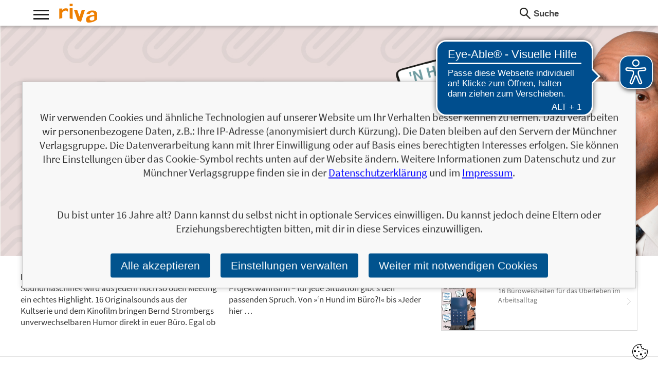

--- FILE ---
content_type: text/html; charset=utf-8
request_url: https://www.m-vg.de/riva/shop/home/
body_size: 9173
content:
<!DOCTYPE html>


<html lang="de" >
<head>
    <title>riva | Münchner Verlagsgruppe</title>
    <meta http-equiv="Content-Type" content="text/html; charset=utf-8"/>
    <meta name="viewport" content="width=device-width, initial-scale=1.0">

    
    <link rel="preload" href="/static/core/fonts/source-sans-pro-v14-latin-ext_latin-700.woff2?04c3a4ec1288" as="font">
    <link rel="preload" href="/static/core/fonts/source-sans-pro-v14-latin-ext_latin-italic.woff2?04c3a4ec1288" as="font">
    <link rel="preload" href="/static/core/fonts/source-sans-pro-v14-latin-ext_latin-regular.woff2?04c3a4ec1288" as="font">
    <link rel="preload" href="/static/core/fonts/source-sans-pro-v14-latin-ext_latin-900.woff2?04c3a4ec1288" as="font">
    <link rel="preload" href="/static/core/fonts/source-sans-pro-v14-latin-ext_latin-600.woff2?04c3a4ec1288" as="font">

    <link rel="stylesheet" href="/static/CACHE/css/output.69d0a77d7a4d.css" type="text/css">

    

    

    

    

    
<meta name="description" content="Der riva Verlag wurde 2004 gegründet. Der Fokus lag von Anfang an auf Fachbüchern über Sport-, Fitness- und Ernährung - in diesem Bereich ist riva heute einer …">


    
    <script async src="https://cdn.eye-able.com/configs/m-vg.de.js"></script>
    <script async src="https://cdn.eye-able.com/public/js/eyeAble.js"></script>

</head>

<body class="client_riva">

<div id="page">
    <header>
        <div class="maxwidth">
            <div id="nav_icon_wrapper" class="noprint">
                <div id="nav_icon">
                    <div class="nav_line nav_line1"></div>
                    <div class="nav_line nav_line2"></div>
                    <div class="nav_line nav_line3"></div>
                </div>
            </div>
            
                <div itemscope itemprop="brand" itemtype="http://schema.org/Brand">
                    <meta itemprop="name" content="riva">
                <a id="logo" itemprop="url" content="/riva/shop/home/" href="/riva/shop/home/">
                    <div class="light-mode">
                        <img src="/static/core/gfx/header/logo-riva.png"
                     alt="riva"
                     srcset="/static/core/gfx/header/logo-riva@2x.png 2x"
                     itemprop="logo">
                    </div>
                    <div class="dark-mode">
                        <img src="/static/core/gfx/header/logo-riva_dark_mode.png"
                     alt="riva"
                     srcset="/static/core/gfx/header/logo-riva@2x_dark_mode.png 2x"
                     itemprop="logo">
                    </div>
                </a>
                </div>
            

            <div class="right">
                <form action="/search/" method="get" class="keywordsearch left">
                    <span class="icon"></span>
                    <input type="text" name="q" value="" placeholder="Suche"
                           onfocus="this.placeholder = ''" onblur="this.placeholder = 'Suche'"/>
                </form>

                




                
            </div>

            
            
            <nav>
                <div class="col col1">
                    <div class="item">
                        <h3>Themen</h3>
                        <ul>
                        
                            
                                <li>
                                    <a href="/riva/shop/kategorie/285-kochen-ernaehrung/">Kochen &amp; Ernährung</a>
                                </li>
                            
                                <li>
                                    <a href="/riva/shop/kategorie/286-sport-fitness/">Sport &amp; Fitness</a>
                                </li>
                            
                                <li>
                                    <a href="/riva/shop/kategorie/290-true-crime-navy-seals/">True Crime &amp; Navy Seals</a>
                                </li>
                            
                                <li>
                                    <a href="/riva/shop/kategorie/291-tiere/">Tiere</a>
                                </li>
                            
                                <li>
                                    <a href="/riva/shop/kategorie/292-partnerschaft-familie/">Partnerschaft &amp; Familie</a>
                                </li>
                            
                                <li>
                                    <a href="/riva/shop/kategorie/293-sex-erotik/">Sex &amp; Erotik</a>
                                </li>
                            
                                <li>
                                    <a href="/riva/shop/kategorie/294-humor-entertainment/">Humor &amp; Entertainment</a>
                                </li>
                            
                                <li>
                                    <a href="/riva/shop/kategorie/298-politik-gesellschaft/">Politik &amp; Gesellschaft</a>
                                </li>
                            
                                <li>
                                    <a href="/riva/shop/kategorie/299-persoenliche-entwicklung/">Persönliche Entwicklung</a>
                                </li>
                            
                                <li>
                                    <a href="/riva/shop/kategorie/305-wissen-infotainment/">Wissen &amp; Infotainment</a>
                                </li>
                            
                                <li>
                                    <a href="/riva/shop/kategorie/307-biografien-schicksale/">Biografien &amp; Schicksale</a>
                                </li>
                            
                                <li>
                                    <a href="/riva/shop/kategorie/309-ausfuellen-schenken/">Ausfüllen &amp; Schenken</a>
                                </li>
                            
                                <li>
                                    <a href="/riva/shop/kategorie/311-fc-bayern/">FC Bayern</a>
                                </li>
                            
                                <li>
                                    <a href="/riva/shop/kategorie/336-ausfuellen-und-schenken/">Ausfüllen und Schenken</a>
                                </li>
                            
                                <li>
                                    <a href="/riva/shop/kategorie/338-reisen/">Reisen</a>
                                </li>
                            
                                <li>
                                    <a href="/riva/shop/kategorie/343-spiele/">Spiele</a>
                                </li>
                            
                                <li>
                                    <a href="/riva/shop/kategorie/344-papeterie/">Papeterie</a>
                                </li>
                            
                                <li>
                                    <a href="/riva/shop/kategorie/409-gesundheit/">Gesundheit</a>
                                </li>
                            
                                <li>
                                    <a href="/riva/shop/kategorie/413-gesundheit-ernaehrung/">Gesundheit &amp; Ernährung</a>
                                </li>
                            
                                <li>
                                    <a href="/riva/shop/kategorie/419-psychologie-lebenshilfe/">Psychologie &amp; Lebenshilfe</a>
                                </li>
                            
                                <li>
                                    <a href="/riva/shop/kategorie/424-unterhaltung/">Unterhaltung</a>
                                </li>
                            
                                <li>
                                    <a href="/riva/shop/kategorie/427-kinderbuch/">Kinderbuch</a>
                                </li>
                            
                                <li>
                                    <a href="/riva/shop/kategorie/428-kreativ/">Kreativ</a>
                                </li>
                            
                                <li>
                                    <a href="/riva/shop/kategorie/429-poesie/">Poesie</a>
                                </li>
                            
                                <li>
                                    <a href="/riva/shop/kategorie/430-spannung/">Spannung</a>
                                </li>
                            
                                <li>
                                    <a href="/riva/shop/kategorie/431-lernen-train-your-brain/">lernen-train-your-brain</a>
                                </li>
                            
                                <li>
                                    <a href="/riva/shop/kategorie/433-gesundheit/">Gesundheit</a>
                                </li>
                            
                        
                        </ul>
                    </div>
                </div>
                <div class="col col2">
                
                    <div class="item">
                        <h3>Titel</h3>
                        <div class="list">
                            
                            <a href="/search/?tl=1">1</a>
                            
                            <a href="/search/?tl=2">2</a>
                            
                            <a href="/search/?tl=3">3</a>
                            
                            <a href="/search/?tl=4">4</a>
                            
                            <a href="/search/?tl=5">5</a>
                            
                            <a href="/search/?tl=6">6</a>
                            
                            <a href="/search/?tl=7">7</a>
                            
                            <a href="/search/?tl=8">8</a>
                            
                            <a href="/search/?tl=9">9</a>
                            
                            <a href="/search/?tl=A">A</a>
                            
                            <a href="/search/?tl=B">B</a>
                            
                            <a href="/search/?tl=C">C</a>
                            
                            <a href="/search/?tl=D">D</a>
                            
                            <a href="/search/?tl=E">E</a>
                            
                            <a href="/search/?tl=F">F</a>
                            
                            <a href="/search/?tl=G">G</a>
                            
                            <a href="/search/?tl=H">H</a>
                            
                            <a href="/search/?tl=I">I</a>
                            
                            <a href="/search/?tl=J">J</a>
                            
                            <a href="/search/?tl=K">K</a>
                            
                            <a href="/search/?tl=L">L</a>
                            
                            <a href="/search/?tl=M">M</a>
                            
                            <a href="/search/?tl=N">N</a>
                            
                            <a href="/search/?tl=O">O</a>
                            
                            <a href="/search/?tl=P">P</a>
                            
                            <a href="/search/?tl=Q">Q</a>
                            
                            <a href="/search/?tl=R">R</a>
                            
                            <a href="/search/?tl=S">S</a>
                            
                            <a href="/search/?tl=T">T</a>
                            
                            <a href="/search/?tl=U">U</a>
                            
                            <a href="/search/?tl=V">V</a>
                            
                            <a href="/search/?tl=W">W</a>
                            
                            <a href="/search/?tl=X">X</a>
                            
                            <a href="/search/?tl=Y">Y</a>
                            
                            <a href="/search/?tl=Z">Z</a>
                            
                        </div>
                    </div>
                </div>
                
                <div class="col col4">
                    <div class="item">
                        <h3>Verlag</h3>
                        
                        
<ul>

    <li><a href="/ansprechpartner/">Ansprechpartner*innen</a></li>

    <li><a href="/Foreign-rights/">Foreign rights</a></li>

    <li><a href="/verlagsprogramm/">Verlagsprogramm</a></li>

    <li><a href="/nachhaltigkeit/">Nachhaltigkeit</a></li>

    <li><a href="/infos_blogger/">Für Blogger*innen</a></li>

    <li><a href="/handel/">Handel</a></li>

    <li><a href="/presse/">Presse</a></li>

    <li><a href="/manuskripteinsendungen/">Manuskripteinsendungen</a></li>

    <li><a href="/barrierefreiheit/">Barrierefreiheit</a></li>

    <li><a href="/jobs-und-karriere/">Unsere Stellenanzeigen</a></li>

    <li><a href="/wir-als-arbeitgeber/">Wir als Arbeitgeber</a></li>

    <li><a href="/unsere-verantwortung/">Unsere Verantwortung</a></li>

    <li><a href="/agb/">AGB</a></li>

    <li><a href="/impressum/">Impressum</a></li>

    <li><a href="/datenschutz/">Datenschutz</a></li>

    <li><a href="/kontakt/">Kontakt</a></li>
</ul>

                    </div>
                </div>
                <div class="col col5 last">
                    <div class="item">
                        <h3>Verlagsgruppe</h3>
                        <ul class="light-mode">
                            <li><a href="/"><img
                                    src="/static/core/gfx/header/logo-muenchner-verlagsgruppe.png"
                                    srcset="/static/core/gfx/header/logo-muenchner-verlagsgruppe%402x.png 2x"
                                    alt="Münchner Verlagsguppe"/></a></li>
                            <li><a href="/riva/shop/home/"><img
                                    src="/static/core/gfx/header/logo-riva.png"
                                    srcset="/static/core/gfx/header/logo-riva%402x.png 2x"
                                    alt="riva"/></a></li>
                            <li><a href="/mvg/shop/home/"><img
                                    src="/static/core/gfx/header/logo-mvg.png"
                                    srcset="/static/core/gfx/header/logo-mvg%402x.png 2x"
                                    alt="mvg"/></a></li>
                            <li><a href="/lago/shop/home/"><img
                                    src="/static/core/gfx/header/logo-lago.png"
                                    srcset="/static/core/gfx/header/logo-lago%402x.png 2x"
                                    alt="LAGO"/></a></li>
                            <li><a href="/audio-verlag-muenchen/shop/home/"><img
                                    src="/static/core/gfx/header/logo-audio-verlag-muenchen.png"
                                    srcset="/static/core/gfx/header/logo-audio-verlag-muenchen%402x.png 2x"
                                    alt="LAGO"/></a></li>
                            <li><a href="/finanzbuchverlag/shop/home/"><img
                                    src="/static/core/gfx/header/logo-finanzbuchverlag.png"
                                    srcset="/static/core/gfx/header/logo-finanzbuchverlag%402x.png 2x"
                                    alt="Finanzbuch Verlag"/></a></li>
                            <li><a href="/redline/shop/home/"><img
                                    src="/static/core/gfx/header/logo-redline.png"
                                    srcset="/static/core/gfx/header/logo-redline%402x.png 2x"
                                    alt="REDLINE"/></a></li>
                            <li><a href="/mi/shop/home/"><img
                                    src="/static/core/gfx/header/logo-mi.png"
                                    srcset="/static/core/gfx/header/logo-mi%402x.png 2x"
                                    alt="mi"/></a></li>
                        </ul>
                        <ul class="dark-mode">
                            <li><a href="/"><img
                                    src="/static/core/gfx/header/logo-muenchner-verlagsgruppe_dark_mode.png"
                                    srcset="/static/core/gfx/header/logo-muenchner-verlagsgruppe%402x_dark_mode.png 2x"
                                    alt="Münchner Verlagsguppe"/></a></li>
                            <li><a href="/riva/shop/home/"><img
                                    src="/static/core/gfx/header/logo-riva_dark_mode.png"
                                    srcset="/static/core/gfx/header/logo-riva%402x_dark_mode.png 2x"
                                    alt="riva"/></a></li>
                            <li><a href="/mvg/shop/home/"><img
                                    src="/static/core/gfx/header/logo-mvg_dark_mode.png"
                                    srcset="/static/core/gfx/header/logo-mvg%402x_dark_mode.png 2x"
                                    alt="mvg"/></a></li>
                            <li><a href="/lago/shop/home/"><img
                                    src="/static/core/gfx/header/logo-lago_dark_mode.png"
                                    srcset="/static/core/gfx/header/logo-lago%402x_dark_mode.png 2x"
                                    alt="LAGO"/></a></li>
                            <li><a href="/audio-verlag-muenchen/shop/home/"><img
                                    src="/static/core/gfx/header/logo-audio-verlag-muenchen_dark_mode.png"
                                    srcset="/static/core/gfx/header/logo-audio-verlag-muenchen%402x_dark_mode.png 2x"
                                    alt="LAGO"/></a></li>
                            <li><a href="/finanzbuchverlag/shop/home/"><img
                                    src="/static/core/gfx/header/logo-finanzbuchverlag_dark_mode.png"
                                    srcset="/static/core/gfx/header/logo-finanzbuchverlag%402x_dark_mode.png 2x"
                                    alt="Finanzbuch Verlag"/></a></li>
                            <li><a href="/redline/shop/home/"><img
                                    src="/static/core/gfx/header/logo-redline_dark_mode.png"
                                    srcset="/static/core/gfx/header/logo-redline%402x_dark_mode.png 2x"
                                    alt="REDLINE"/></a></li>
                            <li><a href="/mi/shop/home/"><img
                                    src="/static/core/gfx/header/logo-mi_dark_mode.png"
                                    srcset="/static/core/gfx/header/logo-mi%402x_dark_mode.png 2x"
                                    alt="mi"/></a></li>
                        </ul>
                    </div>
                </div>
                <div class="clear"></div>

                <form action="/search/" method="get" id="search-form" class="keywordsearch mobileonly">
                    <span class="icon"></span>
                    <input type="text" name="q" value="" placeholder="Suche" onfocus="this.placeholder = ''"
                           onblur="this.placeholder = 'Suche'" />
                </form>

                <div class="light-mode">
                    <div class="footerimg"><a href="/"><img src="/static/core/gfx/mvg_logo.png"
                                                    srcset="/static/core/gfx/mvg_logo2x.png 2x"
                                                    alt="mvg"/></a></div>
                </div>
                <div class="dark-mode">
                    <div class="footerimg"><a href="/"><img src="/static/core/gfx/mvg_logo_dark_mode.png"
                                                    srcset="/static/core/gfx/mvg_logo2x_dark_mode.png 2x"
                                                    alt="mvg"/></a></div>
                </div>
            </nav>


        </div>
    </header>

    <div id="content">


        
<!-- Motiv-Promo -->
<section class="element_motiv big"><div class="inner"></div></section>
<style type="text/css">.element_motiv .inner { background-image: url(/mediafiles/verlag/motiv/riva_Stromberg_Die_Soundmaschine_Banner_1600x500.jpg);  }</style>



        

<!-- Anhang Buchvorschau -->
<section class="element_bookpreview borderbottom">
	<div class="maxwidth">
		<div class="text">
			<strong>Lecko mio, ist das 'n Käffchen! </strong>Mit »Stromberg – Die Soundmaschine« wird aus jedem noch so öden Meeting ein echtes Highlight. 16 Originalsounds aus der Kultserie und dem Kinofilm bringen Bernd Strombergs unverwechselbaren Humor direkt in euer Büro. Egal ob am Schreibtisch, in der Kaffeeküche oder mitten im Projektwahnsinn – für jede Situation gibt’s den passenden Spruch. Von »‘n Hund im Büro?!« bis »Jeder hier …
		</div>
		<div class="book" onclick="self.location.href='/riva/shop/article/25641-stromberg-die-soundmaschine/'">

			
            

			<div class="image"><img src="/mediafiles/artikel/cover/ANS_9783742300096_3D.png.90x114_q85.png"
                                    srcset="/mediafiles/artikel/cover/ANS_9783742300096_3D.png.180x229_q85.png 2x"
                                    alt="Stromberg – Die Soundmaschine" /></div>

			<div class="info">
				<div class="head">
					<h3><a href="/riva/shop/article/25641-stromberg-die-soundmaschine/">Stromberg – Die Soundmaschine</a></h3>
					<div class="price">15,00 €</div>
				</div>
				<p>16 Büroweisheiten für das Überleben im Arbeitsalltag</p>
			</div>
		</div>
	</div>
</section>
<!-- /Motiv -->



<!-- Themenwelten -->
<section class="element_themenwelten">
    <div class="maxwidth"><h2 class="element_headline">Themenwelten</h2></div>
    <div class="carousel">
        <div class="wrapper">
            <div class="controls">
                <span class="next"></span>
                <span class="prev"></span>
            </div>
            <div class="inner teaser">
                
                
                <div class="item item1">
                    <div class="image">
                        
                        
                        
                        <img src="/mediafiles/kategorie/klein/Ern%C3%A4hrung.jpg.0x133_q85.jpg" srcset="/mediafiles/kategorie/klein/Ern%C3%A4hrung.jpg.0x266_q85.jpg 2x" alt="Kochen &amp; Ernährung"/>
                        
                        
                    </div>
                    <h3><a href="/riva/shop/kategorie/285-kochen-ernaehrung/">Kochen &amp; Ernährung</a></h3>
                    <div class="titel">725 Titel</div>
                </div>
                
                
                
                <div class="item item2">
                    <div class="image">
                        
                        
                        
                        <img src="/mediafiles/kategorie/klein/Sport.jpg.0x133_q85.jpg" srcset="/mediafiles/kategorie/klein/Sport.jpg.0x266_q85.jpg 2x" alt="Sport &amp; Fitness"/>
                        
                        
                    </div>
                    <h3><a href="/riva/shop/kategorie/286-sport-fitness/">Sport &amp; Fitness</a></h3>
                    <div class="titel">455 Titel</div>
                </div>
                
                
                
                <div class="item item3">
                    <div class="image">
                        
                        
                        
                        <img src="/mediafiles/kategorie/klein/TrueCrime_fAqnvjO.jpg.0x133_q85.jpg" srcset="/mediafiles/kategorie/klein/TrueCrime_fAqnvjO.jpg.0x266_q85.jpg 2x" alt="True Crime &amp; Navy Seals"/>
                        
                        
                    </div>
                    <h3><a href="/riva/shop/kategorie/290-true-crime-navy-seals/">True Crime &amp; Navy Seals</a></h3>
                    <div class="titel">83 Titel</div>
                </div>
                
                
                
                <div class="item item4">
                    <div class="image">
                        
                        
                        
                        <img src="/mediafiles/kategorie/klein/Tiere_GYv4Kmn.jpg.0x133_q85.jpg" srcset="/mediafiles/kategorie/klein/Tiere_GYv4Kmn.jpg.0x266_q85.jpg 2x" alt="Tiere"/>
                        
                        
                    </div>
                    <h3><a href="/riva/shop/kategorie/291-tiere/">Tiere</a></h3>
                    <div class="titel">24 Titel</div>
                </div>
                
                
                
                <div class="item item5">
                    <div class="image">
                        
                        
                        
                        <img src="/mediafiles/kategorie/klein/Partnerschaft.jpg.0x133_q85.jpg" srcset="/mediafiles/kategorie/klein/Partnerschaft.jpg.0x266_q85.jpg 2x" alt="Partnerschaft &amp; Familie"/>
                        
                        
                    </div>
                    <h3><a href="/riva/shop/kategorie/292-partnerschaft-familie/">Partnerschaft &amp; Familie</a></h3>
                    <div class="titel">154 Titel</div>
                </div>
                
                
                
                <div class="item item6">
                    <div class="image">
                        
                        
                        
                        <img src="/mediafiles/kategorie/klein/Erotik_YRgr0FV.jpg.0x133_q85.jpg" srcset="/mediafiles/kategorie/klein/Erotik_YRgr0FV.jpg.0x266_q85.jpg 2x" alt="Sex &amp; Erotik"/>
                        
                        
                    </div>
                    <h3><a href="/riva/shop/kategorie/293-sex-erotik/">Sex &amp; Erotik</a></h3>
                    <div class="titel">21 Titel</div>
                </div>
                
                
                
                <div class="item item7">
                    <div class="image">
                        
                        
                        
                        <img src="/mediafiles/kategorie/klein/EntertainmentHumor_veoIMAQ.jpg.0x133_q85.jpg" srcset="/mediafiles/kategorie/klein/EntertainmentHumor_veoIMAQ.jpg.0x266_q85.jpg 2x" alt="Humor &amp; Entertainment"/>
                        
                        
                    </div>
                    <h3><a href="/riva/shop/kategorie/294-humor-entertainment/">Humor &amp; Entertainment</a></h3>
                    <div class="titel">543 Titel</div>
                </div>
                
                
                
                <div class="item item8">
                    <div class="image">
                        
                        
                        
                        <img src="/mediafiles/kategorie/klein/Gesellschaft_3BvXerY.jpg.0x133_q85.jpg" srcset="/mediafiles/kategorie/klein/Gesellschaft_3BvXerY.jpg.0x266_q85.jpg 2x" alt="Politik &amp; Gesellschaft"/>
                        
                        
                    </div>
                    <h3><a href="/riva/shop/kategorie/298-politik-gesellschaft/">Politik &amp; Gesellschaft</a></h3>
                    <div class="titel">132 Titel</div>
                </div>
                
                
                
                <div class="item item9">
                    <div class="image">
                        
                        
                        
                        <img src="/mediafiles/kategorie/klein/PersEntwicklung.jpg.0x133_q85.jpg" srcset="/mediafiles/kategorie/klein/PersEntwicklung.jpg.0x266_q85.jpg 2x" alt="Persönliche Entwicklung"/>
                        
                        
                    </div>
                    <h3><a href="/riva/shop/kategorie/299-persoenliche-entwicklung/">Persönliche Entwicklung</a></h3>
                    <div class="titel">138 Titel</div>
                </div>
                
                
                
                <div class="item item10">
                    <div class="image">
                        
                        
                        
                        <img src="/mediafiles/kategorie/klein/Wissen_wCDkYDl.jpg.0x133_q85.jpg" srcset="/mediafiles/kategorie/klein/Wissen_wCDkYDl.jpg.0x266_q85.jpg 2x" alt="Wissen &amp; Infotainment"/>
                        
                        
                    </div>
                    <h3><a href="/riva/shop/kategorie/305-wissen-infotainment/">Wissen &amp; Infotainment</a></h3>
                    <div class="titel">304 Titel</div>
                </div>
                
                
                
                <div class="item item11">
                    <div class="image">
                        
                        
                        
                        <img src="/mediafiles/kategorie/klein/Biografien_BtqHlqm.jpg.0x133_q85.jpg" srcset="/mediafiles/kategorie/klein/Biografien_BtqHlqm.jpg.0x266_q85.jpg 2x" alt="Biografien &amp; Schicksale"/>
                        
                        
                    </div>
                    <h3><a href="/riva/shop/kategorie/307-biografien-schicksale/">Biografien &amp; Schicksale</a></h3>
                    <div class="titel">205 Titel</div>
                </div>
                
                
                
                <div class="item item12">
                    <div class="image">
                        
                        
                        
                        <img src="/mediafiles/kategorie/klein/Schenken.jpg.0x133_q85.jpg" srcset="/mediafiles/kategorie/klein/Schenken.jpg.0x266_q85.jpg 2x" alt="Ausfüllen &amp; Schenken"/>
                        
                        
                    </div>
                    <h3><a href="/riva/shop/kategorie/309-ausfuellen-schenken/">Ausfüllen &amp; Schenken</a></h3>
                    <div class="titel">554 Titel</div>
                </div>
                
                
                
                <div class="item item13">
                    <div class="image">
                        
                        
                        
                        <img src="/mediafiles/kategorie/klein/FCBayern.jpg.0x133_q85.jpg" srcset="/mediafiles/kategorie/klein/FCBayern.jpg.0x266_q85.jpg 2x" alt="FC Bayern"/>
                        
                        
                    </div>
                    <h3><a href="/riva/shop/kategorie/311-fc-bayern/">FC Bayern</a></h3>
                    <div class="titel">4 Titel</div>
                </div>
                
                
                
                <div class="item item14">
                    <div class="image">
                        
                        
                        
                        <img src="/mediafiles/kategorie/klein/Schenken_YYczF7Z_HOlJhSb_R1I7dfo.jpg.0x133_q85.jpg" srcset="/mediafiles/kategorie/klein/Schenken_YYczF7Z_HOlJhSb_R1I7dfo.jpg.0x266_q85.jpg 2x" alt="Ausfüllen und Schenken"/>
                        
                        
                    </div>
                    <h3><a href="/riva/shop/kategorie/336-ausfuellen-und-schenken/">Ausfüllen und Schenken</a></h3>
                    <div class="titel">40 Titel</div>
                </div>
                
                
                
                <div class="item item15">
                    <div class="image">
                        
                        
                        
                        <img src="/mediafiles/kategorie/klein/reisen_400x266.jpg.0x133_q85.jpg" srcset="/mediafiles/kategorie/klein/reisen_400x266.jpg.0x266_q85.jpg 2x" alt="Reisen"/>
                        
                        
                    </div>
                    <h3><a href="/riva/shop/kategorie/338-reisen/">Reisen</a></h3>
                    <div class="titel">27 Titel</div>
                </div>
                
                
                
                <div class="item item16">
                    <div class="image">
                        
                        
                        
                        <img src="/mediafiles/kategorie/klein/shutterstock_607423553.jpg.0x133_q85.jpg" srcset="/mediafiles/kategorie/klein/shutterstock_607423553.jpg.0x266_q85.jpg 2x" alt="Spiele"/>
                        
                        
                    </div>
                    <h3><a href="/riva/shop/kategorie/343-spiele/">Spiele</a></h3>
                    <div class="titel">251 Titel</div>
                </div>
                
                
                
                <div class="item item17">
                    <div class="image">
                        
                        
                        
                        <img src="/mediafiles/kategorie/klein/shutterstock_796233100.jpg.0x133_q85.jpg" srcset="/mediafiles/kategorie/klein/shutterstock_796233100.jpg.0x266_q85.jpg 2x" alt="Papeterie"/>
                        
                        
                    </div>
                    <h3><a href="/riva/shop/kategorie/344-papeterie/">Papeterie</a></h3>
                    <div class="titel">42 Titel</div>
                </div>
                
                
                
                <div class="item item18">
                    <div class="image">
                        
                        
                        
                        <img src="/mediafiles/kategorie/klein/Gesundheit_705459154.jpg.0x133_q85.jpg" srcset="/mediafiles/kategorie/klein/Gesundheit_705459154.jpg.0x266_q85.jpg 2x" alt="Gesundheit"/>
                        
                        
                    </div>
                    <h3><a href="/riva/shop/kategorie/409-gesundheit/">Gesundheit</a></h3>
                    <div class="titel">298 Titel</div>
                </div>
                
                
                
                <div class="item item19">
                    <div class="image">
                        
                    </div>
                    <h3><a href="/riva/shop/kategorie/413-gesundheit-ernaehrung/">Gesundheit &amp; Ernährung</a></h3>
                    <div class="titel">13 Titel</div>
                </div>
                
                
                
                <div class="item item20">
                    <div class="image">
                        
                    </div>
                    <h3><a href="/riva/shop/kategorie/419-psychologie-lebenshilfe/">Psychologie &amp; Lebenshilfe</a></h3>
                    <div class="titel">15 Titel</div>
                </div>
                
                
                
                <div class="item item21">
                    <div class="image">
                        
                    </div>
                    <h3><a href="/riva/shop/kategorie/424-unterhaltung/">Unterhaltung</a></h3>
                    <div class="titel">25 Titel</div>
                </div>
                
                
                
                <div class="item item22">
                    <div class="image">
                        
                    </div>
                    <h3><a href="/riva/shop/kategorie/427-kinderbuch/">Kinderbuch</a></h3>
                    <div class="titel">10 Titel</div>
                </div>
                
                
                
                <div class="item item23">
                    <div class="image">
                        
                    </div>
                    <h3><a href="/riva/shop/kategorie/428-kreativ/">Kreativ</a></h3>
                    <div class="titel">2 Titel</div>
                </div>
                
                
                
                <div class="item item24">
                    <div class="image">
                        
                    </div>
                    <h3><a href="/riva/shop/kategorie/429-poesie/">Poesie</a></h3>
                    <div class="titel">1 Titel</div>
                </div>
                
                
                
                <div class="item item25">
                    <div class="image">
                        
                    </div>
                    <h3><a href="/riva/shop/kategorie/430-spannung/">Spannung</a></h3>
                    <div class="titel">2 Titel</div>
                </div>
                
                
                
                <div class="item item26">
                    <div class="image">
                        
                    </div>
                    <h3><a href="/riva/shop/kategorie/431-lernen-train-your-brain/">lernen-train-your-brain</a></h3>
                    <div class="titel">6 Titel</div>
                </div>
                
                
                
                <div class="item item27">
                    <div class="image">
                        
                    </div>
                    <h3><a href="/riva/shop/kategorie/433-gesundheit/">Gesundheit</a></h3>
                    <div class="titel">6 Titel</div>
                </div>
                
                
            </div>
        </div>
    </div>
</section>


<!-- Neuheiten -->


<!-- Demnächst -->


<!-- Toptitel -->




<!-- Neuheiten -->
<section class="element_toptitel borderbottom">
    <div class="maxwidth">
        <div class="more_button"><a href="/riva/shop/toptitel/">Alle</a></div>
        <h2 class="element_headline">Toptitel</h2>
    </div>
    <div class="book-table-shadow"></div>
    <div class="carousel">
        <div class="wrapper">
            <div class="controls">
                <span class="next"></span>
                <span class="prev"></span>
            </div>

            <div class="inner">
            
            


            
                
                 

                
                
                
                <div class="item bookstyling "
                     style="width: 185px;">
                    <div class="showroom">
                        <a href="/riva/shop/article/23265-lol-die-ultimative-nicht-lachen-challenge/">
                        <div class="image">
                        
                            <img src="/mediafiles/Cover-2D/9783742321954.jpg.0x265_q85.jpg" srcset="/mediafiles/Cover-2D/9783742321954.jpg.0x512_q85.jpg 2x" alt="LOL – Die ultimative Nicht-lachen-Challenge"/>
                        
                        </div>
                        </a>
                    </div>
                    <div class="head">
                        <span class="price">10,00&nbsp;&euro;</span>
                        <a href="/riva/shop/article/23265-lol-die-ultimative-nicht-lachen-challenge/">LOL – Die ultimative Nicht-lachen-Challenge</a>
                    </div>
                    <p>Das Kartenspiel</p>
                </div>
            
                
                 

                
                
                
                <div class="item bookstyling h-xxl effect3d s-m"
                     >
                    <div class="showroom">
                        <a href="/riva/shop/article/25107-emmi-kocht-einfach-75-vegetarische-rezepte/">
                        <div class="image">
                        
                            <div class="image_inner">
                                <img class="title" src="/mediafiles/artikel/cover/9783742326980_Cover_M6lYtpL.jpg.0x265_q85.jpg"
                                     srcset="/mediafiles/artikel/cover/9783742326980_Cover_M6lYtpL.jpg.0x512_q85.jpg 2x" alt="Emmi kocht einfach: 75 vegetarische Rezepte"/>
                                <div class="pages">
                                    <div class="pagestop"></div>
                                    <div class="pagesbottom"></div>
                                </div>
                                <img class="back" src="/mediafiles/artikel/cover/9783742326980_Cover_M6lYtpL.jpg.0x265_q85.jpg" srcset="/mediafiles/artikel/cover/9783742326980_Cover_M6lYtpL.jpg.0x512_q85.jpg 2x" alt="Emmi kocht einfach: 75 vegetarische Rezepte"/>
                                <img class="shadow" src="/static/core/gfx/book-book-shadow.png" alt=""/>
                            </div>
                        
                        </div>
                        </a>
                    </div>
                    <div class="head">
                        <span class="price">22,00&nbsp;&euro;</span>
                        <a href="/riva/shop/article/25107-emmi-kocht-einfach-75-vegetarische-rezepte/">Emmi kocht einfach: 75 vegetarische Rezepte</a>
                    </div>
                    
                </div>
            
                
                 

                
                
                
                <div class="item bookstyling h-l effect3d s-m softcover extract"
                     >
                    <div class="showroom">
                        <a href="/riva/shop/article/22685-der-verrueckteste-reisefuehrer-deutschlands/">
                        <div class="image">
                        
                            <div class="image_inner">
                                <img class="title" src="/mediafiles/Cover-2D/9783742320766.jpg.0x265_q85.jpg"
                                     srcset="/mediafiles/Cover-2D/9783742320766.jpg.0x512_q85.jpg 2x" alt="Der verrückteste Reiseführer Deutschlands"/>
                                <div class="pages">
                                    <div class="pagestop"></div>
                                    <div class="pagesbottom"></div>
                                </div>
                                <img class="back" src="/mediafiles/Cover-2D/9783742320766.jpg.0x265_q85.jpg" srcset="/mediafiles/Cover-2D/9783742320766.jpg.0x512_q85.jpg 2x" alt="Der verrückteste Reiseführer Deutschlands"/>
                                <img class="shadow" src="/static/core/gfx/book-book-shadow.png" alt=""/>
                            </div>
                        
                        </div>
                        </a>
                    </div>
                    <div class="head">
                        <span class="price">15,00&nbsp;&euro;</span>
                        <a href="/riva/shop/article/22685-der-verrueckteste-reisefuehrer-deutschlands/">Der verrückteste Reiseführer Deutschlands</a>
                    </div>
                    <p>Verborgene Orte, kuriose Bauwerke und mysteriöse Gegenden</p>
                </div>
            
                
                 

                
                
                
                <div class="item bookstyling h-l effect3d s-l"
                     >
                    <div class="showroom">
                        <a href="/riva/shop/article/24935-never-finished/">
                        <div class="image">
                        
                            <div class="image_inner">
                                <img class="title" src="/mediafiles/artikel/cover/9783742326591_Cover.jpg.0x265_q85.jpg"
                                     srcset="/mediafiles/artikel/cover/9783742326591_Cover.jpg.0x512_q85.jpg 2x" alt="Never Finished"/>
                                <div class="pages">
                                    <div class="pagestop"></div>
                                    <div class="pagesbottom"></div>
                                </div>
                                <img class="back" src="/mediafiles/artikel/cover/9783742326591_Cover.jpg.0x265_q85.jpg" srcset="/mediafiles/artikel/cover/9783742326591_Cover.jpg.0x512_q85.jpg 2x" alt="Never Finished"/>
                                <img class="shadow" src="/static/core/gfx/book-book-shadow.png" alt=""/>
                            </div>
                        
                        </div>
                        </a>
                    </div>
                    <div class="head">
                        <span class="price">22,00&nbsp;&euro;</span>
                        <a href="/riva/shop/article/24935-never-finished/">Never Finished</a>
                    </div>
                    <p>Überwinde dich selbst und werde außergewöhnlich</p>
                </div>
            
                
                 

                
                
                
                <div class="item bookstyling h-xxl effect3d s-m extract"
                     >
                    <div class="showroom">
                        <a href="/riva/shop/article/19622-emmi-kocht-einfach/">
                        <div class="image">
                        
                            <div class="image_inner">
                                <img class="title" src="/mediafiles/Cover-2D/9783742312969.jpg.0x265_q85.jpg"
                                     srcset="/mediafiles/Cover-2D/9783742312969.jpg.0x512_q85.jpg 2x" alt="Emmi kocht einfach"/>
                                <div class="pages">
                                    <div class="pagestop"></div>
                                    <div class="pagesbottom"></div>
                                </div>
                                <img class="back" src="/mediafiles/Cover-2D/9783742312969.jpg.0x265_q85.jpg" srcset="/mediafiles/Cover-2D/9783742312969.jpg.0x512_q85.jpg 2x" alt="Emmi kocht einfach"/>
                                <img class="shadow" src="/static/core/gfx/book-book-shadow.png" alt=""/>
                            </div>
                        
                        </div>
                        </a>
                    </div>
                    <div class="head">
                        <span class="price">19,99&nbsp;&euro;</span>
                        <a href="/riva/shop/article/19622-emmi-kocht-einfach/">Emmi kocht einfach</a>
                    </div>
                    <p>75 clevere Rezepte für jeden Tag</p>
                </div>
            
                
                 

                
                
                
                <div class="item bookstyling h-l effect3d s-l softcover"
                     >
                    <div class="showroom">
                        <a href="/riva/shop/article/25125-snape/">
                        <div class="image">
                        
                            <div class="image_inner">
                                <img class="title" src="/mediafiles/artikel/cover/9783742327529.jpg.0x265_q85.jpg"
                                     srcset="/mediafiles/artikel/cover/9783742327529.jpg.0x512_q85.jpg 2x" alt="Snape"/>
                                <div class="pages">
                                    <div class="pagestop"></div>
                                    <div class="pagesbottom"></div>
                                </div>
                                <img class="back" src="/mediafiles/artikel/cover/9783742327529.jpg.0x265_q85.jpg" srcset="/mediafiles/artikel/cover/9783742327529.jpg.0x512_q85.jpg 2x" alt="Snape"/>
                                <img class="shadow" src="/static/core/gfx/book-book-shadow.png" alt=""/>
                            </div>
                        
                        </div>
                        </a>
                    </div>
                    <div class="head">
                        <span class="price">17,00&nbsp;&euro;</span>
                        <a href="/riva/shop/article/25125-snape/">Snape</a>
                    </div>
                    <p>Die inoffizielle Biografie des gefürchteten Zaubertranklehrers von Hogwarts</p>
                </div>
            
                
                 

                
                
                
                <div class="item bookstyling h-l effect3d s-m softcover extract"
                     >
                    <div class="showroom">
                        <a href="/riva/shop/article/23730-wenn-ich-was-mach-mach-ichs-gscheid/">
                        <div class="image">
                        
                            <div class="image_inner">
                                <img class="title" src="/mediafiles/Cover-2D/9783742321763.jpg.0x265_q85.jpg"
                                     srcset="/mediafiles/Cover-2D/9783742321763.jpg.0x512_q85.jpg 2x" alt="»Wenn ich was mach, mach ich’s gscheid«"/>
                                <div class="pages">
                                    <div class="pagestop"></div>
                                    <div class="pagesbottom"></div>
                                </div>
                                <img class="back" src="/mediafiles/Cover-2D/9783742321763.jpg.0x265_q85.jpg" srcset="/mediafiles/Cover-2D/9783742321763.jpg.0x512_q85.jpg 2x" alt="»Wenn ich was mach, mach ich’s gscheid«"/>
                                <img class="shadow" src="/static/core/gfx/book-book-shadow.png" alt=""/>
                            </div>
                        
                        </div>
                        </a>
                    </div>
                    <div class="head">
                        <span class="price">18,00&nbsp;&euro;</span>
                        <a href="/riva/shop/article/23730-wenn-ich-was-mach-mach-ichs-gscheid/">»Wenn ich was mach, mach ich’s gscheid«</a>
                    </div>
                    <p>Über Herausforderungen, die Freiheit in den Bergen und warum es wichtig ist, sein Ding durchzuziehen</p>
                </div>
            
                
                 

                
                
                
                <div class="item bookstyling "
                     style="width: 190px;">
                    <div class="showroom">
                        <a href="/riva/shop/article/24449-wer-weiss-denn-sowas-4-das-quiz-zur-beliebten-wissensshow-im-ersten/">
                        <div class="image">
                        
                            <img src="/mediafiles/Cover-2D/9783742324221.jpg.0x265_q85.jpg" srcset="/mediafiles/Cover-2D/9783742324221.jpg.0x512_q85.jpg 2x" alt="Wer weiß denn sowas? 4 – Das Quiz zur beliebten Wissensshow im Ersten"/>
                        
                        </div>
                        </a>
                    </div>
                    <div class="head">
                        <span class="price">10,00&nbsp;&euro;</span>
                        <a href="/riva/shop/article/24449-wer-weiss-denn-sowas-4-das-quiz-zur-beliebten-wissensshow-im-ersten/">Wer weiß denn sowas? 4 – Das Quiz zur beliebten Wissensshow im Ersten</a>
                    </div>
                    
                </div>
            
                
                 

                
                
                
                <div class="item bookstyling "
                     style="width: 186px;">
                    <div class="showroom">
                        <a href="/riva/shop/article/20799-flaschendrehen/">
                        <div class="image">
                        
                            <img src="/mediafiles/Cover-2D/9783742316714.jpg.0x265_q85.jpg" srcset="/mediafiles/Cover-2D/9783742316714.jpg.0x512_q85.jpg 2x" alt="Flaschendrehen"/>
                        
                        </div>
                        </a>
                    </div>
                    <div class="head">
                        <span class="price">8,99&nbsp;&euro;</span>
                        <a href="/riva/shop/article/20799-flaschendrehen/">Flaschendrehen</a>
                    </div>
                    <p>60 lustige Aufgaben und Mutproben</p>
                </div>
            
                
                 

                
                
                
                <div class="item bookstyling h-m effect3d s-l extract"
                     >
                    <div class="showroom">
                        <a href="/riva/shop/article/24781-cant-hurt-me/">
                        <div class="image">
                        
                            <div class="image_inner">
                                <img class="title" src="/mediafiles/Cover-2D/9783742324603.jpg.0x265_q85.jpg"
                                     srcset="/mediafiles/Cover-2D/9783742324603.jpg.0x512_q85.jpg 2x" alt="Can&#x27;t Hurt Me"/>
                                <div class="pages">
                                    <div class="pagestop"></div>
                                    <div class="pagesbottom"></div>
                                </div>
                                <img class="back" src="/mediafiles/Cover-2D/9783742324603.jpg.0x265_q85.jpg" srcset="/mediafiles/Cover-2D/9783742324603.jpg.0x512_q85.jpg 2x" alt="Can&#x27;t Hurt Me"/>
                                <img class="shadow" src="/static/core/gfx/book-book-shadow.png" alt=""/>
                            </div>
                        
                        </div>
                        </a>
                    </div>
                    <div class="head">
                        <span class="price">22,00&nbsp;&euro;</span>
                        <a href="/riva/shop/article/24781-cant-hurt-me/">Can&#x27;t Hurt Me</a>
                    </div>
                    <p>Beherrsche deinen Geist und erreiche jedes Ziel</p>
                </div>
            
                
                 

                
                
                
                <div class="item bookstyling "
                     style="width: 185px;">
                    <div class="showroom">
                        <a href="/riva/shop/article/20564-pass-auf-was-du-sagst-die-kinderedition/">
                        <div class="image">
                        
                            <img src="/mediafiles/Cover-2D/9783742314673.jpg.0x265_q85.jpg" srcset="/mediafiles/Cover-2D/9783742314673.jpg.0x512_q85.jpg 2x" alt="Pass auf, was du sagst – Die Kinderedition"/>
                        
                        </div>
                        </a>
                    </div>
                    <div class="head">
                        <span class="price">10,00&nbsp;&euro;</span>
                        <a href="/riva/shop/article/20564-pass-auf-was-du-sagst-die-kinderedition/">Pass auf, was du sagst – Die Kinderedition</a>
                    </div>
                    <p>Wer bei diesem Spiel »Ja«, »Nein« oder »Vielleicht« sagt, verliert!</p>
                </div>
            
                
                 

                
                
                
                <div class="item bookstyling "
                     style="width: 187px;">
                    <div class="showroom">
                        <a href="/riva/shop/article/19774-wer-von-uns-so-denken-deine-freunde-wirklich-ueber-dich/">
                        <div class="image">
                        
                            <img src="/mediafiles/Cover-2D/9783742314697.jpg.0x265_q85.jpg" srcset="/mediafiles/Cover-2D/9783742314697.jpg.0x512_q85.jpg 2x" alt="Wer von uns ...? – So denken deine Freunde wirklich über dich"/>
                        
                        </div>
                        </a>
                    </div>
                    <div class="head">
                        <span class="price">8,99&nbsp;&euro;</span>
                        <a href="/riva/shop/article/19774-wer-von-uns-so-denken-deine-freunde-wirklich-ueber-dich/">Wer von uns ...? – So denken deine Freunde wirklich über dich</a>
                    </div>
                    <p>Der Partyklassiker »Wer würde eher ...?« als Kartenspiel</p>
                </div>
            

            </div>
        </div>
    </div>
</section>











<!-- Baustein: Newsletter -->
<section class="element_detail_presse cols">
    <div class="maxwidth">
        <div class="col-left">
            <h2 class="element_headline">Personalisierte Produktinformationen</h2>
        </div>
        <div class="col-right">
            <div class="text">
        
            



<form class="newsletter_subscription formstyle" method="POST" action="/news/generic/">

    <input type="hidden" name="csrfmiddlewaretoken" value="H33aNpBXkhHF0MFESe4nxzZMGMf3lvF02yO8k0Y1y6nyP6ak1HP9ZuJ4tmlBsLBU">

    <input type="hidden" name="sammelaktion" value="5">
    <input type="hidden" name="incentive" value="">
    <input type="hidden" name="source" value="/riva/shop/home/ ">
    <input type="hidden" name="code" value="">
    <input type="hidden" name="interesse" value="">
    <input type="hidden" name="email_sent_url" value="/news/generic/eingetragen/">
    <input type="hidden" name="danke_url" value="/news/generic/danke/">
    <input type="hidden" name="hash" value="Ii9uZXdzL2dlbmVyaWMvZWluZ2V0cmFnZW4vL25ld3MvZ2VuZXJpYy9kYW5rZS81Ig:1vUi3l:PvoWuvWEmaZg0k_t989cGvYLYByLONxFbIcupk0sms0">
    <input type="text" name="email" style="display: none;"> 

    <div class="row headline">
        <div class="item">
            <p>
                Ja, ich will über interessante Neuerscheinungen und ähnliche Produkte informiert werden.<br />
Wir halten Sie per E-Mail auf dem aktuellen Stand über das Programm der Münchner Verlagsgruppe. <em>Tragen Sie sich jetzt ein!</em>
            </p>
        </div>
    </div>

    <div class="row">
        <div class="item ">
            <label for="newsletter_email">E-Mail-Adresse:</label>


            <input id="newsletter_email" name="adresse" type="email" />
            <input type="submit" id="newsletter-button" class="button signal"
                   value="Jetzt bestellen!" />
        </div>
    </div>

    <div class="row headline">
        <div class="item newsletter_subscription_response">
        </div>
    </div>
</form>




        
            </div>
        </div>
    </div>
</section>



    </div>

    <footer>
        <div class="maxwidth">
            <div class="left">
                <div class="box">
                    <h3>Kontakt & Produktinfos</h3>
                    <div class="inner">
                        Münchner Verlagsgruppe GmbH<br/>
                        Türkenstraße 89<br/>
                        80799 München<br/>
                        <br/>
                        Tel: +49 89 65 12 85 -0<br/>
                        E-Mail: <a href="mailto:info@m-vg.de">info@m-vg.de</a><br/>
                        <br/>
                        <div class="footerimg"><img src="/static/core/gfx/footer_logo.png" alt=""/></div>
                                                    <!--srcset="/static/core/gfx/footer_logo2x.png 2x"-->
                    </div>
                </div>
            </div>
            <div class="right">
                
                <div class="col col2">
                    <div class="item">
                        <h3>Bücher</h3>
                        <ul>
                            <li><a href="/riva/shop/demnaechst/">Erscheint demnächst</a></li>
                            <li><a href="/riva/shop/neuheiten/">Neuerscheinungen</a></li>
                        </ul>
                    </div>
                </div>
                

                <div class="col col3">
                    <div class="item">
                        <h3>Titel</h3>
                        <div class="list">
                            
                            <a href="/search/?tl=1">1</a>
                            
                            <a href="/search/?tl=2">2</a>
                            
                            <a href="/search/?tl=3">3</a>
                            
                            <a href="/search/?tl=4">4</a>
                            
                            <a href="/search/?tl=5">5</a>
                            
                            <a href="/search/?tl=6">6</a>
                            
                            <a href="/search/?tl=7">7</a>
                            
                            <a href="/search/?tl=8">8</a>
                            
                            <a href="/search/?tl=9">9</a>
                            
                            <a href="/search/?tl=A">A</a>
                            
                            <a href="/search/?tl=B">B</a>
                            
                            <a href="/search/?tl=C">C</a>
                            
                            <a href="/search/?tl=D">D</a>
                            
                            <a href="/search/?tl=E">E</a>
                            
                            <a href="/search/?tl=F">F</a>
                            
                            <a href="/search/?tl=G">G</a>
                            
                            <a href="/search/?tl=H">H</a>
                            
                            <a href="/search/?tl=I">I</a>
                            
                            <a href="/search/?tl=J">J</a>
                            
                            <a href="/search/?tl=K">K</a>
                            
                            <a href="/search/?tl=L">L</a>
                            
                            <a href="/search/?tl=M">M</a>
                            
                            <a href="/search/?tl=N">N</a>
                            
                            <a href="/search/?tl=O">O</a>
                            
                            <a href="/search/?tl=P">P</a>
                            
                            <a href="/search/?tl=Q">Q</a>
                            
                            <a href="/search/?tl=R">R</a>
                            
                            <a href="/search/?tl=S">S</a>
                            
                            <a href="/search/?tl=T">T</a>
                            
                            <a href="/search/?tl=U">U</a>
                            
                            <a href="/search/?tl=V">V</a>
                            
                            <a href="/search/?tl=W">W</a>
                            
                            <a href="/search/?tl=X">X</a>
                            
                            <a href="/search/?tl=Y">Y</a>
                            
                            <a href="/search/?tl=Z">Z</a>
                            
                        </div>
                    </div>
                    <div class="item">
                        <h3>Autoren</h3>
                        <div class="list">
                            
                            <a href="/search/?al=A">A</a>
                            
                            <a href="/search/?al=B">B</a>
                            
                            <a href="/search/?al=C">C</a>
                            
                            <a href="/search/?al=D">D</a>
                            
                            <a href="/search/?al=E">E</a>
                            
                            <a href="/search/?al=F">F</a>
                            
                            <a href="/search/?al=G">G</a>
                            
                            <a href="/search/?al=H">H</a>
                            
                            <a href="/search/?al=I">I</a>
                            
                            <a href="/search/?al=J">J</a>
                            
                            <a href="/search/?al=K">K</a>
                            
                            <a href="/search/?al=L">L</a>
                            
                            <a href="/search/?al=M">M</a>
                            
                            <a href="/search/?al=N">N</a>
                            
                            <a href="/search/?al=O">O</a>
                            
                            <a href="/search/?al=P">P</a>
                            
                            <a href="/search/?al=Q">Q</a>
                            
                            <a href="/search/?al=R">R</a>
                            
                            <a href="/search/?al=S">S</a>
                            
                            <a href="/search/?al=T">T</a>
                            
                            <a href="/search/?al=U">U</a>
                            
                            <a href="/search/?al=V">V</a>
                            
                            <a href="/search/?al=W">W</a>
                            
                            <a href="/search/?al=X">X</a>
                            
                            <a href="/search/?al=Y">Y</a>
                            
                            <a href="/search/?al=Z">Z</a>
                            
                        </div>
                    </div>
                </div>
                <div class="col col4">
                    <div class="item">
                        <h3>Verlag</h3>
                        
                        
<ul>

    <li><a href="/ansprechpartner/">Ansprechpartner*innen</a></li>

    <li><a href="/Foreign-rights/">Foreign rights</a></li>

    <li><a href="/verlagsprogramm/">Verlagsprogramm</a></li>

    <li><a href="/nachhaltigkeit/">Nachhaltigkeit</a></li>

    <li><a href="/infos_blogger/">Für Blogger*innen</a></li>

    <li><a href="/handel/">Handel</a></li>

    <li><a href="/presse/">Presse</a></li>

    <li><a href="/manuskripteinsendungen/">Manuskripteinsendungen</a></li>

    <li><a href="/barrierefreiheit/">Barrierefreiheit</a></li>

    <li><a href="/jobs-und-karriere/">Unsere Stellenanzeigen</a></li>

    <li><a href="/wir-als-arbeitgeber/">Wir als Arbeitgeber</a></li>

    <li><a href="/unsere-verantwortung/">Unsere Verantwortung</a></li>

    <li><a href="/agb/">AGB</a></li>

    <li><a href="/impressum/">Impressum</a></li>

    <li><a href="/datenschutz/">Datenschutz</a></li>

    <li><a href="/kontakt/">Kontakt</a></li>
</ul>

                    </div>
                </div>
                <div class="col col5 last">
                    <div class="item">
                        <h3>Verlagsgruppe</h3>
                        <ul>
                            <li><a href="/riva/shop/home/"><img
                                    src="/static/core/gfx/footer_riva.png"
                                    srcset="/static/core/gfx/riva_footer2x.png 2x"
                                    alt="riva"/></a></li>
                            <li><a href="/mvg/shop/home/"><img
                                    src="/static/core/gfx/footer_partner4.png"
                                    srcset="/static/core/gfx/mvg_footer2x.png 2x"
                                    alt="mvg"/></a></li>
                            <li><a href="/lago/shop/home/"><img
                                    src="/static/core/gfx/footer_partner5.png"
                                    srcset="/static/core/gfx/lago_footer2x.png 2x"
                                    alt="LAGO"/></a></li>
                            <li><a href="/audio-verlag-muenchen/shop/home/"><img
                                    src="/static/core/gfx/logo-audio-verlag-muenchen-footer.png"
                                    srcset="/static/core/gfx/logo-audio-verlag-muenchen%402x-footer.png 2x"
                                    alt="LAGO"/></a></li>
                            <li><a href="/finanzbuchverlag/shop/home/"><img
                                    src="/static/core/gfx/logo-finanzbuchverlag-footer.png"
                                    srcset="/static/core/gfx/logo-finanzbuchverlag%402x-footer.png 2x"
                                    alt="Finanzbuch Verlag"/></a></li>
                            <li><a href="/redline/shop/home/"><img
                                    src="/static/core/gfx/footer_partner2.png"
                                    srcset="/static/core/gfx/redline_footer2x.png 2x"
                                    alt="REDLINE"/></a></li>
                            <li><a href="/mi/shop/home/"><img src="/static/core/gfx/footer_partner3.png"
                                                                     srcset="/static/core/gfx/mi_footer2x.png 2x"
                                                                     alt="mi"/></a>
                            </li>

                        </ul>
                    </div>
                </div>
            </div>
        </div>
        <div class="maxwidth">
            <div class="box">
                <div class="inner">
                
                
                    <small>Bildnachweis: None | racorn, shutterstock.com | beccarra, shutterstock.com | Brian A Jackson, shutterstock.com | Istvan Csak, shutterstock.com | Maridav, shutterstock.com | Fisher Photostudio, shutterstock.com | Sidarta, shutterstock.com | blvdone, shutterstock.com | KieferPix, shutterstock.com | Ollyy,shutterstock.com | Kichigin,shutterstock.com | Rido, shutterstock.com | Val Thoermer, shutterstock.com | its_al_dente, shutterstock.com | Standret, shutterstock.com | Maya Kruchankova, shutterstock.com | Shutterstock/SewCream</small>
                
                

                </div>
            </div>
        </div>
    </footer>

</div>


    <script src="/static/core/js/jquery.min.js"></script>
    


<script src="/static/CACHE/js/output.1c0cc1efa7ca.js"></script>







<div id="cookie-banner" class="element_intro">
    <p class="text">
        Wir verwenden Cookies und ähnliche Technologien auf unserer Website um Ihr Verhalten besser kennen zu lernen. Dazu verarbeiten wir personenbezogene Daten, z.B.:  Ihre IP-Adresse (anonymisiert durch Kürzung). Die Daten bleiben auf den Servern der Münchner Verlagsgruppe. Die Datenverarbeitung kann mit Ihrer Einwilligung oder auf Basis eines berechtigten Interesses erfolgen. Sie können Ihre Einstellungen über das Cookie-Symbol rechts unten auf der Website ändern. Weitere Informationen zum Datenschutz und zur Münchner Verlagsgruppe finden sie in der <a href="/datenschutz/">Datenschutzerklärung</a> und im <a href="/impressum/">Impressum</a>.
        </p>
    <p class="text">
        Du bist unter 16 Jahre alt? Dann kannst du selbst nicht in optionale Services einwilligen. Du kannst jedoch deine Eltern oder Erziehungsberechtigten bitten, mit dir in diese Services einzuwilligen.
        </p>
    <div class="button-container">
        <button class="accept-cookies text">Alle akzeptieren</button>
        <button class="manage-cookies text">Einstellungen verwalten</button>
        <button class="decline-cookies text">Weiter mit notwendigen Cookies</button>
    </div>
</div>

<div id="cookie-settings-popup" class="element_intro">
    <h2>Cookies verwalten</h2>
    <p class="text">
        Bitte wählen Sie aus, welche Cookies Sie zulassen möchten.
    </p>
    <form>
        <div id="checkbox-wrapper" class="element_intro">
            <label>
                <input style="accent-color: #bfbcbb;" type="checkbox" name="necessary_cookies" checked onclick="return false;">
                <span class="text">Essentiell</span>
            </label>
            <label>
                <input type="checkbox" name="statistic_cookies">
                <span class="text">Statistik</span>
            </label>
        </div>
        <br>
        <div class="button-container">
            <button id="save-configured-settings" type="submit" class="text">Speichern</button>
            <button type="button" class="cancel text">Abbrechen</button>
        </div>
    </form>
</div>

<div id="cookies-verwalten">
    <a id="cookie-verwalten-btn"><img src="/static/core/img/Cookie.svg" alt="Datenschutzeinstellungen (Cookies)"></a>
</div>

<script src="/static/core/js/cookie_consent.js"></script>
<link rel="stylesheet" type="text/css" href="/static/core/css/cookie_consent.css">

</body>
</html>

--- FILE ---
content_type: text/css
request_url: https://www.m-vg.de/static/CACHE/css/output.69d0a77d7a4d.css
body_size: 11931
content:
@font-face{font-family:'Source Sans Pro';font-style:normal;font-weight:400;src:url('/static/core/fonts/source-sans-pro-v14-latin-ext_latin-regular.eot?255311802795');src:local(''),url('/static/core/fonts/source-sans-pro-v14-latin-ext_latin-regular.eot?&255311802795#iefix') format('embedded-opentype'),url('/static/core/fonts/source-sans-pro-v14-latin-ext_latin-regular.woff2?255311802795') format('woff2'),url('/static/core/fonts/source-sans-pro-v14-latin-ext_latin-regular.woff?255311802795') format('woff'),url('/static/core/fonts/source-sans-pro-v14-latin-ext_latin-regular.ttf?255311802795') format('truetype'),url('/static/core/fonts/source-sans-pro-v14-latin-ext_latin-regular.svg?255311802795#SourceSansPro') format('svg');font-display:swap}@font-face{font-family:'Source Sans Pro';font-style:italic;font-weight:400;src:url('/static/core/fonts/source-sans-pro-v14-latin-ext_latin-italic.eot?255311802795');src:local(''),url('/static/core/fonts/source-sans-pro-v14-latin-ext_latin-italic.eot?&255311802795#iefix') format('embedded-opentype'),url('/static/core/fonts/source-sans-pro-v14-latin-ext_latin-italic.woff2?255311802795') format('woff2'),url('/static/core/fonts/source-sans-pro-v14-latin-ext_latin-italic.woff?255311802795') format('woff'),url('/static/core/fonts/source-sans-pro-v14-latin-ext_latin-italic.ttf?255311802795') format('truetype'),url('/static/core/fonts/source-sans-pro-v14-latin-ext_latin-italic.svg?255311802795#SourceSansPro') format('svg');font-display:swap}@font-face{font-family:'Source Sans Pro';font-style:normal;font-weight:600;src:url('/static/core/fonts/source-sans-pro-v14-latin-ext_latin-600.eot?255311802795');src:local(''),url('/static/core/fonts/source-sans-pro-v14-latin-ext_latin-600.eot?&255311802795#iefix') format('embedded-opentype'),url('/static/core/fonts/source-sans-pro-v14-latin-ext_latin-600.woff2?255311802795') format('woff2'),url('/static/core/fonts/source-sans-pro-v14-latin-ext_latin-600.woff?255311802795') format('woff'),url('/static/core/fonts/source-sans-pro-v14-latin-ext_latin-600.ttf?255311802795') format('truetype'),url('/static/core/fonts/source-sans-pro-v14-latin-ext_latin-600.svg?255311802795#SourceSansPro') format('svg');font-display:swap}@font-face{font-family:'Source Sans Pro';font-style:italic;font-weight:600;src:url('/static/core/fonts/source-sans-pro-v14-latin-ext_latin-600italic.eot?255311802795');src:local(''),url('/static/core/fonts/source-sans-pro-v14-latin-ext_latin-600italic.eot?&255311802795#iefix') format('embedded-opentype'),url('/static/core/fonts/source-sans-pro-v14-latin-ext_latin-600italic.woff2?255311802795') format('woff2'),url('/static/core/fonts/source-sans-pro-v14-latin-ext_latin-600italic.woff?255311802795') format('woff'),url('/static/core/fonts/source-sans-pro-v14-latin-ext_latin-600italic.ttf?255311802795') format('truetype'),url('/static/core/fonts/source-sans-pro-v14-latin-ext_latin-600italic.svg?255311802795#SourceSansPro') format('svg');font-display:swap}@font-face{font-family:'Source Sans Pro';font-style:normal;font-weight:700;src:url('/static/core/fonts/source-sans-pro-v14-latin-ext_latin-700.eot?255311802795');src:local(''),url('/static/core/fonts/source-sans-pro-v14-latin-ext_latin-700.eot?&255311802795#iefix') format('embedded-opentype'),url('/static/core/fonts/source-sans-pro-v14-latin-ext_latin-700.woff2?255311802795') format('woff2'),url('/static/core/fonts/source-sans-pro-v14-latin-ext_latin-700.woff?255311802795') format('woff'),url('/static/core/fonts/source-sans-pro-v14-latin-ext_latin-700.ttf?255311802795') format('truetype'),url('/static/core/fonts/source-sans-pro-v14-latin-ext_latin-700.svg?255311802795#SourceSansPro') format('svg');font-display:swap}@font-face{font-family:'Source Sans Pro';font-style:italic;font-weight:700;src:url('/static/core/fonts/source-sans-pro-v14-latin-ext_latin-700italic.eot?255311802795');src:local(''),url('/static/core/fonts/source-sans-pro-v14-latin-ext_latin-700italic.eot?&255311802795#iefix') format('embedded-opentype'),url('/static/core/fonts/source-sans-pro-v14-latin-ext_latin-700italic.woff2?255311802795') format('woff2'),url('/static/core/fonts/source-sans-pro-v14-latin-ext_latin-700italic.woff?255311802795') format('woff'),url('/static/core/fonts/source-sans-pro-v14-latin-ext_latin-700italic.ttf?255311802795') format('truetype'),url('/static/core/fonts/source-sans-pro-v14-latin-ext_latin-700italic.svg?255311802795#SourceSansPro') format('svg');font-display:swap}@font-face{font-family:'Source Sans Pro';font-style:normal;font-weight:900;src:url('/static/core/fonts/source-sans-pro-v14-latin-ext_latin-900.eot?255311802795');src:local(''),url('/static/core/fonts/source-sans-pro-v14-latin-ext_latin-900.eot?&255311802795#iefix') format('embedded-opentype'),url('/static/core/fonts/source-sans-pro-v14-latin-ext_latin-900.woff2?255311802795') format('woff2'),url('/static/core/fonts/source-sans-pro-v14-latin-ext_latin-900.woff?255311802795') format('woff'),url('/static/core/fonts/source-sans-pro-v14-latin-ext_latin-900.ttf?255311802795') format('truetype'),url('/static/core/fonts/source-sans-pro-v14-latin-ext_latin-900.svg?255311802795#SourceSansPro') format('svg');font-display:swap}@font-face{font-family:'Source Sans Pro';font-style:italic;font-weight:900;src:url('/static/core/fonts/source-sans-pro-v14-latin-ext_latin-900italic.eot?255311802795');src:local(''),url('/static/core/fonts/source-sans-pro-v14-latin-ext_latin-900italic.eot?&255311802795#iefix') format('embedded-opentype'),url('/static/core/fonts/source-sans-pro-v14-latin-ext_latin-900italic.woff2?255311802795') format('woff2'),url('/static/core/fonts/source-sans-pro-v14-latin-ext_latin-900italic.woff?255311802795') format('woff'),url('/static/core/fonts/source-sans-pro-v14-latin-ext_latin-900italic.ttf?255311802795') format('truetype'),url('/static/core/fonts/source-sans-pro-v14-latin-ext_latin-900italic.svg?255311802795#SourceSansPro') format('svg');font-display:swap}@font-face{font-family:'Great Vibes';font-style:normal;font-weight:400;src:url('/static/core/fonts/great-vibes-v8-latin-ext_latin-regular.eot?255311802795');src:local(''),url('/static/core/fonts/great-vibes-v8-latin-ext_latin-regular.eot?&255311802795#iefix') format('embedded-opentype'),url('/static/core/fonts/great-vibes-v8-latin-ext_latin-regular.woff2?255311802795') format('woff2'),url('/static/core/fonts/great-vibes-v8-latin-ext_latin-regular.woff?255311802795') format('woff'),url('/static/core/fonts/great-vibes-v8-latin-ext_latin-regular.ttf?255311802795') format('truetype'),url('/static/core/fonts/great-vibes-v8-latin-ext_latin-regular.svg?255311802795#GreatVibes') format('svg');font-display:swap}body{font-family:'Source Sans Pro',sans-serif;font-weight:400;font-size:17px;color:#333333;margin:50px 0 0 0;padding:0}body .left{float:left}body .right{float:right}body .clear{clear:left}body .break{float:both}body img{border:0px}body .maxwidth{width:1200px;margin:0 auto}body .fullscreen{width:auto;margin:0 50px}body .mobileonly{display:none}body a{color:#333333}.dark-mode{display:none}body b{font-weight:600}body .borderbottom{border-bottom:1px solid #DDD;padding-bottom:50px;margin-bottom:40px}body .signal{color:#E88F0C}body .signalbg{background-color:#E88F0C;color:#FFF}body .button{background-color:#CCC;color:#FFF;text-decoration:none;text-transform:uppercase;font-size:16px;font-weight:600;display:inline-block;padding:5px 10px;border:0px solid transparent;cursor:pointer}body .button.small{font-size:12px;padding:3px 7px}body .button.signal{background-color:#E88F0C;color:#000000!important}body.client_riva .signal{color:#ff7400}body.client_riva .signalbg{background-color:#ff7400}body.client_riva .button.signal{background-color:#ff7400}body.client_finanzbuchverlag .signal{color:#5887a3}body.client_finanzbuchverlag .signalbg{background-color:#5887a3}body.client_finanzbuchverlag .button.signal{background-color:#5887a3}body.client_redline .signal{color:#EB0000}body.client_redline .signalbg{background-color:#EB0000}body.client_redline .button.signal{background-color:#EB0000}body.client_mi .signal{color:#E7182A}body.client_mi .signalbg{background-color:#E7182A}body.client_mi .button.signal{background-color:#E7182A}body.client_mvg .signal{color:#a5be4e}body.client_mvg .signalbg{background-color:#a5be4e}body.client_mvg .button.signal{background-color:#a5be4e}body.client_lago .signal{color:#0080ad}body.client_lago .signalbg{background-color:#0080ad}body.client_lago .button.signal{background-color:#0080ad}body .textstyle{font-size:18px;line-height:1.45}body h2.element_headline{font-size:25px;font-weight:400;font-style:italic;text-transform:uppercase;margin:30px 0 40px 0}body .more_button{float:right}body .more_button a{text-transform:uppercase;text-decoration:none;color:#444;font-style:italic;font-size:14px;padding:0 20px 0 0;background:url(/static/core/gfx/more_arrow.png?255311802795) top right no-repeat}body .cols .col-left{position:absolute;top:0;left:0;width:380px}body .cols .col-left h2.element_headline{margin:0}body .cols .col-right{margin:0 0 0 500px}body .bookbook-table-shadow{position:absolute;top:0px;left:0px;right:0px;width:100%;height:149px;background:url(/static/core/gfx/book-table-shadow.png?255311802795) top left repeat-x}body .bookstyling .image{position:absolute;bottom:0px;left:0px}body .bookstyling .image img.title{display:block;width:auto;height:100%}body .bookstyling.h-s .image{height:220px}body .bookstyling.h-m .image{height:250px}body .bookstyling.h-l .image{height:265px}body .bookstyling.h-xl .image{height:275px}body .bookstyling.h-xxl .image{height:300px}body .bookstyling .head{font-size:14px;margin:10px 0 0 0}body .bookstyling .head:after{display:block;content:"";clear:left}body .bookstyling .head a{font-weight:600}body .bookstyling .head .price{float:right;margin:0 0 0 10px;font-weight:600;font-size:15px}body .bookstyling p{color:#595959;font-size:14px;margin:5px 0 0 0}body .bookstyling.effect3d .image .image_inner{position:relative;width:100%;height:100%}body .bookstyling.effect3d .image img.title{float:left;position:relative;z-index:3}body .bookstyling.effect3d .pages{float:left;width:20px;height:100%;position:relative;z-index:2}body .bookstyling.s-s.effect3d .pages{width:5px}body .bookstyling.s-m.effect3d .pages{width:7px}body .bookstyling.s-l.effect3d .pages{width:9px}body .bookstyling.s-xl.effect3d .pages{width:12px}body .bookstyling.s-xxl.effect3d .pages{width:14px}body .bookstyling.effect3d .pages .pagestop{width:100%;height:50%;background:url(/static/core/gfx/book-pages-top.png?255311802795) top 2px left 0px no-repeat;overflow:hidden}body .bookstyling.effect3d .pages .pagesbottom{width:100%;height:50%;background:url(/static/core/gfx/book-pages-bottom.png?255311802795) bottom 2px left 0px no-repeat;overflow:hidden}body .bookstyling.effect3d .image img.back{position:absolute;top:5px;right:-3px;z-index:1;width:auto;box-shadow:1px 1px 15px rgba(125,125,125,0.3)}body .bookstyling.effect3d .image img.shadow{position:absolute;bottom:0px;right:-32px;z-index:0;width:auto}body .bookstyling.effect3d.h-s .image img.back{height:200px}body .bookstyling.effect3d.h-m .image img.back{height:240px}body .bookstyling.effect3d.h-l .image img.back{height:250px}body .bookstyling.effect3d.h-xl .image img.back{height:260px}body .bookstyling.effect3d.h-xxl .image img.back{height:282px}body .bookstyling.effect3d.softcover .image img.back{display:none}body .bookstyling.effect3d.softcover .pages .pagestop{background-position:top -5px left 0}body .bookstyling.effect3d.softcover .pages .pagesbottom{background-position:bottom -1px left 0}body .sharebar{margin:50px 0 0 0;text-align:right;font-size:15px}body .sharebar a{display:inline-block;color:#000;text-decoration:none;background-position:top left;background-repeat:no-repeat;padding:5px 0 5px 30px;margin:0 20px 0 0;opacity:.7}body .sharebar a:hover{opacity:1}body .sharebar a.link{background-image:url(/static/core/gfx/share_link.png?255311802795)}@media only screen and (-webkit-min-device-pixel-ratio:2),only screen and (min--moz-device-pixel-ratio:2){body .sharebar a.link{background-image:url(/static/core/gfx/share_link2x.png?255311802795)}}body .sharebar a.fb{background-image:url(/static/core/gfx/share_fb.png?255311802795);padding-left:20px}@media only screen and (-webkit-min-device-pixel-ratio:2),only screen and (min--moz-device-pixel-ratio:2){body .sharebar a.fb{background-image:url(/static/core/gfx/share_fb2x.png?255311802795);background-size:10px 21px}}body .sharebar a.tw{background-image:url(/static/core/gfx/twitter_share.png?255311802795);padding-left:35px}@media only screen and (-webkit-min-device-pixel-ratio:2),only screen and (min--moz-device-pixel-ratio:2){body .sharebar a.tw{background-image:url(/static/core/gfx/twitter_share2x.png?255311802795);background-size:26px 22px}}body form.formstyle .row{margin:0 0 10px 0}body form.formstyle .row:after{display:block;content:"";clear:left}body form.formstyle .item{margin:0 0 10px 10px}body form.formstyle .itemf{float:left}body form.formstyle label{display:block;width:120px;font-size:15px;font-weight:600;color:#444;margin:0 0 4px 0}body form.formstyle input[type=text],body form.formstyle input[type=email],body form.formstyle textarea,body form.formstyle input[type=password],body form.formstyle input[type=number]{width:400px}body form.formstyle .itemf label{width:auto}body form.formstyle .itemf.item2-10 input[type=text]{width:80px}body form.formstyle .itemf.item8-10 input[type=text]{width:310px}body form.formstyle select{width:400px;color:#333}body select.creation{color:#777;font-size:14px;border:1px solid #CCC;padding:5px 25px 5px 10px;background:url(/static/core/gfx/cart_arrow.png?255311802795) right 10px top 10px no-repeat;-webkit-appearance:none;-moz-appearance:none;appearance:none;border-radius:0}body form.formstyle input[type=text],body form.formstyle input[type=email],body form.formstyle textarea,body form.formstyle input[type=password],body form.formstyle input[type=number]{padding:4px 12px;box-sizing:border-box;font-size:16px;color:#333;border:1px solid #CCC}body .item.error label,body p.error{color:#F00}body .item.error input[type=text],body .item.error input[type=email],body .item.error textarea,body .item.error input[type=password],body .item.error input[type=number]{color:#F00;border-color:#F00}body .item.error select{border-color:#F00;color:#F00;background-image:url(/static/core/gfx/cart_arrow_error.png?255311802795)}form.keywordsearch span{position:absolute;display:inline-block;width:21px;height:22px;background:url(/static/core/gfx/icon_search.png?255311802795);background-repeat:no-repeat;background-position:top left}@media only screen and (-webkit-min-device-pixel-ratio:2),only screen and (min--moz-device-pixel-ratio:2),only screen and (min-device-pixel-ratio:2){form.keywordsearch span{background:url(/static/core/gfx/header_icon_search2x.png?255311802795);background-size:21px 22px}}form.keywordsearch input{font-size:17px;font-weight:600;border:0px solid #FFF;background-color:#FFF;color:#000;margin:0 50px 0 25px;width:150px}form.keywordsearch input::-webkit-input-placeholder{color:#444444}form.keywordsearch input:-moz-placeholder{color:#444444}form.keywordsearch input::-moz-placeholder{color:#444444}form.keywordsearch input:-ms-input-placeholder{color:#444444}body .paginator{margin-top:20px!important;margin-bottom:20px!important;text-align:center;font-size:15px}body .paginator a{display:inline-block;text-decoration:none;padding:5px 10px}@media all and (min-width:1000px) and (max-width:1250px){body .maxwidth{width:900px}body .cols .col-left{width:360px}body .cols .col-right{margin:0 0 0 400px}body .textstyle{font-size:17px;line-height:1.40}body h2.element_headline{font-size:22px;margin:20px 0 30px 0}body select.creation{font-size:12px}}@media all and (min-width:768px) and (max-width:999px){body .maxwidth{width:auto;margin:0 40px}body .cols .col-left{width:260px}body .cols .col-right{margin:0 0 0 300px}body .textstyle{font-size:16px;line-height:1.35;margin-top:100px;margin-left:50px}body h2.element_headline{font-size:20px;margin:18px 0 25px 0}body select.creation{font-size:11px}}@media all and (min-width:568px) and (max-width:767px){body .maxwidth{width:auto;margin:0 25px}body .mobileonly{display:block}body .textstyle{font-size:15px;line-height:1.30}body h2.element_headline{font-size:18px;margin:15px 0 20px 0}body .cols .col-left{position:static;top:auto;left:auto;margin:0;width:auto}body .cols .col-left h2.element_headline{margin:0 0 20px 0}body .cols .col-right{margin:0 0 0 0}body select.creation{font-size:11px}}@media all and (max-width:567px){body .maxwidth{width:auto;margin:0 15px}body .mobileonly{display:block}body .textstyle{font-size:14px;line-height:1.25}body h2.element_headline{font-size:18px;margin:12px 0 16px 0}body .cols .col-left{position:static;top:auto;left:auto;margin:0;width:auto}body .cols .col-left h2.element_headline{margin:0 0 15px 0}body .cols .col-right{margin:0 0 0 0}body select.creation{font-size:9px}}body.ua-internet-explorer select.creation{color:#777;font-size:14px;border:0px solid #CCC;padding:auto;background-image:transparent}@media all and (min-width:1000px) and (max-width:1250px){body .bookstyling .showroom{height:250px}body .bookstyling.h-s .image{height:200px}body .bookstyling.h-m .image{height:210px}body .bookstyling.h-l .image{height:225px}body .bookstyling.h-xl .image{height:235px}body .bookstyling.h-xxl .image{height:250px}body .bookstyling.effect3d.h-s .image img.back{height:180px}body .bookstyling.effect3d.h-m .image img.back{height:190px}body .bookstyling.effect3d.h-l .image img.back{height:205px}body .bookstyling.effect3d.h-xl .image img.back{height:215px}body .bookstyling.effect3d.h-xxl .image img.back{height:230px}body .bookstyling .head{font-size:13px}body .bookstyling p{font-size:13px}body .bookstyling .head .price{font-size:14px}}@media all and (min-width:768px) and (max-width:999px){body .bookstyling .showroom{height:240px}body .bookstyling.h-s .image{height:190px}body .bookstyling.h-m .image{height:200px}body .bookstyling.h-l .image{height:215px}body .bookstyling.h-xl .image{height:225px}body .bookstyling.h-xxl .image{height:240px}body .bookstyling.effect3d.h-s .image img.back{height:170px}body .bookstyling.effect3d.h-m .image img.back{height:180px}body .bookstyling.effect3d.h-l .image img.back{height:195px}body .bookstyling.effect3d.h-xl .image img.back{height:205px}body .bookstyling.effect3d.h-xxl .image img.back{height:220px}body .bookstyling .head{font-size:13px}body .bookstyling p{font-size:13px}body .bookstyling .head .price{font-size:14px}body form.formstyle input[type=text],body form.formstyle input[type=email],body form.formstyle textarea,body form.formstyle input[type=password],body form.formstyle input[type=number]{width:100%}body form.formstyle .itemf label{width:auto}body form.formstyle .itemf.item2-10 input[type=text]{width:100%}body form.formstyle .itemf.item8-10 input[type=text]{width:100%}body form.formstyle select{width:100%;color:#333}}@media all and (min-width:568px) and (max-width:767px){body .bookstyling .showroom{height:210px}body .bookstyling.h-s .image{height:140px}body .bookstyling.h-m .image{height:170px}body .bookstyling.h-l .image{height:185px}body .bookstyling.h-xl .image{height:195px}body .bookstyling.h-xxl .image{height:210px}body .bookstyling.effect3d.h-s .image img.back{height:120px}body .bookstyling.effect3d.h-m .image img.back{height:150px}body .bookstyling.effect3d.h-l .image img.back{height:165px}body .bookstyling.effect3d.h-xl .image img.back{height:175px}body .bookstyling.effect3d.h-xxl .image img.back{height:190px}body .bookstyling .head{font-size:12px}body .bookstyling p{font-size:12px}body .bookstyling .head .price{font-size:13px}body form.formstyle input[type=text],body form.formstyle input[type=email],body form.formstyle textarea,body form.formstyle input[type=password],body form.formstyle input[type=number]{width:100%}body form.formstyle .itemf label{width:auto}body form.formstyle .itemf.item2-10 input[type=text]{width:100%}body form.formstyle .itemf.item8-10 input[type=text]{width:100%}body form.formstyle select{width:100%;color:#333}}@media all and (max-width:567px){body .bookstyling .showroom{height:180px}body .bookstyling.h-s .image{height:110px}body .bookstyling.h-m .image{height:140px}body .bookstyling.h-l .image{height:155px}body .bookstyling.h-xl .image{height:165px}body .bookstyling.h-xxl .image{height:180px}body .bookstyling.effect3d.h-s .image img.back{height:93px}body .bookstyling.effect3d.h-m .image img.back{height:123px}body .bookstyling.effect3d.h-l .image img.back{height:138px}body .bookstyling.effect3d.h-xl .image img.back{height:148px}body .bookstyling.effect3d.h-xxl .image img.back{height:163px}body .bookstyling.s-s.effect3d .pages{width:2px}body .bookstyling.s-m.effect3d .pages{width:4px}body .bookstyling.s-l.effect3d .pages{width:6px}body .bookstyling.s-xl.effect3d .pages{width:9px}body .bookstyling.s-xxl.effect3d .pages{width:11px}body .bookstyling .head{font-size:11px}body .bookstyling p{font-size:11px}body .bookstyling .head .price{font-size:12px}body .bookstyling.effect3d .image img.back{top:6px;right:-1px}body form.formstyle input[type=text],body form.formstyle input[type=email],body form.formstyle textarea,body form.formstyle input[type=password],body form.formstyle input[type=number]{width:100%}body form.formstyle .itemf label{width:auto}body form.formstyle .itemf.item2-10 input[type=text]{width:100%}body form.formstyle .itemf.item8-10 input[type=text]{width:100%}body form.formstyle select{width:100%;color:#333}}@media (prefers-color-scheme:dark){body{background-color:#1a1a1a;color:#e6e6e6}body a{color:#cccccc}.light-mode{display:none}.dark-mode{display:block}body .more_button a{color:#e6e6e6;background:url(/static/core/gfx/more_arrow_dark_mode.png?255311802795) top right no-repeat}body .bookstyling p{color:#999999}body .sharebar a{color:#e6e6e6}body .sharebar a.fb{background-image:url(/static/core/gfx/share_fb_dark_mode.png?255311802795);padding-left:20px}@media only screen and (-webkit-min-device-pixel-ratio:2),only screen and (min--moz-device-pixel-ratio:2){body .sharebar a.fb{background-image:url(/static/core/gfx/share_fb2x_dark_mode.png?255311802795);background-size:10px 21px}}body .sharebar a.tw{background-image:url(/static/core/gfx/twitter_share_dark_mode.png?255311802795);padding-left:35px}@media only screen and (-webkit-min-device-pixel-ratio:2),only screen and (min--moz-device-pixel-ratio:2){body .sharebar a.tw{background-image:url(/static/core/gfx/twitter_share2x_dark_mode.png?255311802795);background-size:26px 22px}}body form.formstyle label{color:#e6e6e6}body form.formstyle select{background-color:#FFF}form.keywordsearch input{background-color:#333333;color:#e6e6e6}form.keywordsearch input::-webkit-input-placeholder{color:#e6e6e6}form.keywordsearch input:-moz-placeholder{color:#e6e6e6}form.keywordsearch input::-moz-placeholder{color:#e6e6e6}form.keywordsearch input:-ms-input-placeholder{color:#e6e6e6}form.keywordsearch span{background:url(/static/core/gfx/icon_search_dark_mode.png?255311802795)}.element_404error form.keywordsearch input{color:#000000}.element_404error form.keywordsearch input::-webkit-input-placeholder{color:#000000}.element_404error form.keywordsearch input:-moz-placeholder{color:#000000}.element_404error form.keywordsearch input::-moz-placeholder{color:#000000}.element_404error form.keywordsearch input:-ms-input-placeholder{color:#000000}.element_404error form.keywordsearch span{background:url(/static/core/gfx/icon_search.png?255311802795)}@media only screen and (-webkit-min-device-pixel-ratio:2),only screen and (min--moz-device-pixel-ratio:2),only screen and (min-device-pixel-ratio:2){form.keywordsearch span{background:url(/static/core/gfx/header_icon_search2x_dark_mode.png?255311802795);background-size:21px 22px}.element_404error form.keywordsearch span{background:url(/static/core/gfx/header_icon_search2x.png?255311802795);background-size:21px 22px}}}header{position:fixed;top:0;left:0;right:0;z-index:10;width:100%;height:50px;background-color:#FFF;box-shadow:0px 3px 5px rgba(125,125,125,0.5)}header .maxwidth{position:relative}header .maxwidth:after{display:block;content:"";clear:both}#nav_icon_wrapper{position:absolute;top:3px;left:20px}#nav_icon{position:relative;width:40px;height:40px;cursor:pointer}#nav_icon .nav_line{position:absolute;left:5px;width:30px;height:3px;background-color:#222222}#nav_icon .nav_line1{top:16px;-webkit-transition:all 1s 0.2s ease,top 0.2s 0.4s linear,-webkit-transform 0.4s ease;transition:all 1s 0.2s ease,top 0.2s 0.4s linear,transform 0.4s ease}#nav_icon .nav_line2{top:24px;-webkit-transition:opacity 0.4s 0.4s ease;transition:opacity 0.4s 0.4s ease}#nav_icon .nav_line3{top:32px;-webkit-transition:all 1s 0.2s ease,top 0.2s 0.4s linear,-webkit-transform 0.4s ease;transition:all 1s 0.2s ease,top 0.2s 0.4s linear,transform 0.4s ease}header.open #nav_icon .nav_line1{-webkit-transform:rotate(-45deg);-ms-transform:rotate(-45deg);transform:rotate(-45deg);top:23px;-webkit-transition:all 0.8s 0.2s ease,top 0.2s linear;transition:all 0.8s 0.2s ease,top 0.2s linear}header.open #nav_icon .nav_line2{opacity:0;-webkit-transition:opacity 0.4s ease;transition:opacity 0.4s ease}header.open #nav_icon .nav_line3{-webkit-transform:rotate(45deg);-ms-transform:rotate(45deg);transform:rotate(45deg);top:23px;-webkit-transition:all 0.8s 0.2s ease,top 0.2s linear;transition:all 0.8s 0.2s ease,top 0.2s linear}#logo{position:absolute;top:0px;left:75px;display:block}#logo-nachhaltigkeit-wrapper{height:50px;display:table;float:right;margin-right:40px}#logo-nachhaltigkeit{display:table-cell;vertical-align:middle}#logo-nachhaltigkeit a svg{height:26px;display:block;transition:height .2s}#logo-nachhaltigkeit a svg:hover path{fill:rgb(108,180,31)}#logo-nachhaltigkeit a svg:hover{height:28px}header form{position:relative;margin:15px 0 0 0}header form:after{display:block;content:"";clear:left}header .cart{position:relative;margin:15px 0 0 10px;width:35px}header .cart span.icon{position:absolute;top:-3px;left:-5px;display:inline-block;width:22px;height:25px;background:url(/static/core/gfx/header_icon_cart.png?255311802795);background-repeat:no-repeat;background-position:top left}@media only screen and (-webkit-min-device-pixel-ratio:2),only screen and (min--moz-device-pixel-ratio:2){header .cart span.icon{background:url(/static/core/gfx/header_cart_icon2x.png?255311802795);background-size:22px 25px}}header .cart span.items{padding:2px 5px;font-weight:900;font-size:11px;line-height:1;position:absolute;top:15px;left:10px;border-radius:2px}header nav{position:absolute;top:50px;left:0px;right:0px;background-color:#FFF;width:100%;box-shadow:0px 6px 5px rgba(125,125,125,0.4);display:none}header nav>.col1{padding-left:75px}header nav.open{display:block}@media only screen and (max-width:680px){header nav.open{display:block;overflow-y:scroll;height:350px;max-heigth:1900px;-webkit-overflow-scrolling:touch}#logo-nachhaltigkeit-wrapper{margin-right:0}#logo-nachhaltigkeit a svg{height:20px}#logo-nachhaltigkeit a svg:hover{height:22px}}@media only screen and (max-width:680px){input[type=text],input[type=url],input[type=email],input[type=password],input[type=tel]{-webkit-appearance:none;-moz-appearance:none;display:block;margin:0;width:100%;height:40px;line-height:40px;font-size:17px;border:1px solid #bbb}}header nav:after{display:block;content:"";clear:left}header nav .col{float:left;margin:50px 70px 0 0}header nav .col.last{margin-right:0px}header nav .col .item{margin:0 0 30px 0}header nav .col .item h3{font-weight:700;font-size:14px;text-transform:uppercase;margin:0 0 10px 0}header nav .col .item ul{list-style-type:none;margin:0;padding:0}header nav .col .item ul li{margin:0;padding:0}header nav .col .item a{font-size:18px;text-decoration:none;color:#000}header nav .col .item .list{max-width:120px}header nav .col5 .item ul li{margin-bottom:10px;width:250px}header nav .col .item .list a{text-transform:uppercase}header nav .footerimg{opacity:0.5;margin:0 0 30px 75px}header #cart{position:absolute;top:0px;right:0px;z-index:4;background-color:#FFF;padding:0 15px 20px 15px;width:320px;box-shadow:0px 6px 5px rgba(125,125,125,0.4);display:none}header .carticon{position:absolute;top:12px;right:15px;width:22px;height:25px;background:url(/static/core/gfx/header_icon_cart.png?255311802795) top left no-repeat}@media only screen and (-webkit-min-device-pixel-ratio:2),only screen and (min--moz-device-pixel-ratio:2){header .carticon{background:url(/static/core/gfx/header_cart_icon2x.png?255311802795);background-size:22px 25px}}header #cart.open{display:block}header #cart h2{font-size:17px;font-weight:600;margin:13px 0;color:#444444}header #cart span.border{display:block;border:0px solid #CCC;border-top-width:1px}header #cart .items{margin:20px 0}header #cart .items .item{margin:0 0 20px 0}header #cart .items .item:after{display:block;content:"";clear:left}header #cart .items .item:after{display:block;content:"";clear:left}header #cart .items .item .image{float:left;width:60px}header #cart .items .item .image img{box-shadow:0px 0px 5px rgba(125,125,125,0.5)}header #cart .items .item .text{float:left;width:190px}header #cart .items .item .text h3{margin:0;font-size:15px;font-weight:600}header #cart .items .item .price{float:left;width:70px;text-align:right;font-weight:600}header #cart .cart_sum{padding:10px 0 0 0}header #cart .cart_sum:after{display:block;content:"";clear:both}header #cart .cart_sum .left{color:#999999;font-size:14px;font-weight:600}header #cart .cart_sum .right{font-weight:600}header .footer_button{text-align:right}@media all and (min-width:1000px) and (max-width:1250px){header nav .col{margin:50px 28px 0 0}header nav .col .item h3{font-size:13px;margin:0 0 6px 0}header nav .col .item a{font-size:15px}header nav>.col1{padding-left:40px}}@media all and (min-width:768px) and (max-width:999px){#logo{margin-top:8px}#logo img{width:auto;height:40px}header form{margin:18px 0 0 0}header form span{width:16px;height:17px;background-size:100% auto;margin-top:4px}header form input{font-size:15px}header .cart span.sum{margin:0 0 0 26px}header nav{width:400px;right:auto}header nav .col{float:none;margin:0 0 0 75px;padding:0}header nav .col1{margin-top:20px}header nav .col .item{margin:0 0 10px 0}header nav .col .item h3:before{width:5px;height:8px;display:inline-block;content:"";background:url(/static/core/gfx/header_mobile_arrow.png?255311802795) 0px 0px no-repeat;margin:0 4px 0 0}header nav .col .item h3{font-size:14px;margin:0 0 6px 0;cursor:pointer}header nav .col .item ul{display:none;margin:0 0 0 30px}header nav .col .item .list{display:none;margin:0 0 0 30px}header nav .col .item a{font-size:14px}header nav .col .item.open{margin:0 0 10px 0}header nav .col .item.open ul{display:block}header nav .col .item.open .list{display:block}header nav .col .item .list a{padding:5px}#logo-nachhaltigkeit a svg{height:22px}#logo-nachhaltigkeit a svg:hover{height:24px}}@media all and (max-width:767px){#nav_icon_wrapper{left:0}#nav_icon .nav_line{width:25px}#logo{margin-top:8px;left:40px}#logo img{width:auto;height:35px}header>.maxwidth>.right>form{display:none}header form{margin:18px 0 0 0}header form span{width:16px;height:17px;background-size:100% auto;margin-top:4px}header form input{font-size:15px}header .cart span.sum{margin:0 0 0 26px}header nav .col{float:none;margin:0 0 0 40px;padding:0}header nav .col1{margin-top:20px}header nav .col .item{margin:0 0 10px 0}header nav .col .item h3:before{width:5px;height:8px;display:inline-block;content:"";background:url(/static/core/gfx/header_mobile_arrow.png?255311802795) 0px 0px no-repeat;margin:0 4px 0 0}header nav .col .item h3{font-size:14px;margin:0 0 6px 0;cursor:pointer}header nav .col .item ul{display:none;margin:0 0 0 30px}header nav .col .item .list{display:none;margin:0 0 0 30px}header nav .col .item a{font-size:14px}header nav .col .item.open{margin:0 0 10px 0}header nav .col .item.open ul{display:block}header nav .col .item.open .list{display:block}header nav .col .item.open h3:before{-webkit-transform:rotate(90deg);-ms-transform:rotate(90deg);transform:rotate(90deg)}header nav .col .item .list a{padding:5px}header nav .footerimg{margin-left:40px}header form.mobileonly{margin:0 0 0 40px}header .cart span.icon{position:static;top:0;left:0}header #cart{width:100%;box-sizing:border-box;background-position:top 15px right 11px}header #cart .items .item{display:flex}header #cart .items .item .text{width:auto;flex:1}header #cart .items .item .text h3{font-size:13px}header #cart .items .item .price{font-size:14px}header #cart .cart_sum .left{font-size:12px}header #cart .cart_sum .right{font-size:14px}#logo-nachhaltigkeit-wrapper{margin-right:0}#logo-nachhaltigkeit a svg{height:20px}#logo-nachhaltigkeit a svg:hover{height:22px}}header nav .col .item.open ul.dark-mode{display:none}@media (prefers-color-scheme:dark){header{background-color:#333333;box-shadow:none}#nav_icon .nav_line{background-color:#e6e6e6}header .cart span.icon{background:url(/static/core/gfx/header_icon_cart_dark_mode.png?255311802795)}@media only screen and (-webkit-min-device-pixel-ratio:2),only screen and (min--moz-device-pixel-ratio:2){header .cart span.icon{background:url(/static/core/gfx/header_cart_icon2x_dark_mode.png?255311802795);background-size:22px 25px}}header nav{background-color:#333333;box-shadow:none}header nav .col .item a{color:#e6e6e6}header #cart{background-color:#333333;box-shadow:none}header #cart h2{color:#e6e6e6}header #cart .cart_sum .left{color:#999999}header nav .col .item.open ul.light-mode{display:none}header nav .col .item.open ul.dark-mode{display:block}#logo-nachhaltigkeit a svg path{fill:#cfcfcf}}.teaser .item{float:left;margin:0 40px 30px 0;width:200px}.teaser .item h3{font-weight:400;font-size:18px;margin:0px 0 3px 0}.teaser .item .titel{font-size:12px}@media all and (min-width:1000px) and (max-width:1250px){.teaser .item{width:155px;margin:0 15px 15px 0}.teaser .item img{width:100%;height:auto}.teaser .item h3{font-size:15px}}@media all and (min-width:768px) and (max-width:999px){}@media all and (min-width:568px) and (max-width:767px){.teaser .item{width:155px;margin:0 15px 15px 0}.teaser .item img{width:100%;height:auto}.teaser .item h3{font-size:15px}}@media all and (max-width:567px){.teaser .item{width:130px;margin:0 15px 15px 0}.teaser .item img{width:100%;height:auto}.teaser .item h3{font-size:13px}}.element_404error{margin:100px 0}.element_404error .book-table-shadow{top:500px;z-index:2}.element_404error .book{width:996px;height:627px;background:url(/static/core/gfx/404book.png?255311802795) top left no-repeat;margin:0 auto;position:relative;z-index:3}.element_404error .book .inner{width:330px;position:absolute;top:50px;left:90px}.element_404error .book h1{font-family:'Great Vibes',cursive;font-size:55px;line-height:1.1;color:#333333;color:rgba(51,51,51,0.6);margin:0}.element_404error .book form{margin:50px 0}.element_404error .book form input{background-color:transparent;border-bottom:1px solid #333;border-bottom:1px solid rgba(51,51,51,0.5);width:300px}.element_404error .book .info{position:absolute;bottom:100px;left:90px;width:330px;font-size:15px;color:#858585;color:rgba(51,51,51,0.5)}@media all and (min-width:1000px) and (max-width:1250px){.element_404error .book-table-shadow{top:450px}.element_404error .book{width:900px;height:566.55px;background-size:cover}.element_404error .book .inner{left:80px}.element_404error .book h1{font-size:48px}.element_404error .book form input{width:280px}.element_404error .book .info{left:80px;font-size:14px}}@media all and (min-width:768px) and (max-width:999px){.element_404error .book-table-shadow{top:400px}.element_404error .book{width:700px;height:440.65px;background-size:cover}.element_404error .book .inner{left:60px;width:280px}.element_404error .book h1{font-size:35px}.element_404error .book form input{width:200px}.element_404error .book .info{left:60px;font-size:13px;width:280px}}@media all and (min-width:568px) and (max-width:767px){.element_404error .book-table-shadow{top:300px}.element_404error .book{width:500px;height:314.75px;background-size:cover}.element_404error .book .inner{left:45px;top:30px;width:200px}.element_404error .book h1{font-size:30px}.element_404error .book form input{width:170px}.element_404error .book .info{left:45px;bottom:50px;font-size:12px;width:200px}}@media all and (max-width:567px){.element_404error .book-table-shadow{display:none}.element_404error .book{width:auto;height:auto;background-image:none}.element_404error .book .inner{position:static;left:auto;top:auto;width:auto}.element_404error .book h1{font-size:35px}.element_404error .book form input{width:170px}.element_404error .book .info{position:static;left:auto;bottom:auto;font-size:12px;width:auto}}.carousel .wrapper{margin:0 0 40px 50px;position:relative;overflow:hidden}.carousel .inner:after{display:block;content:"";clear:left}.controls .next{position:absolute;top:50%;right:40px;z-index:5;width:54px;height:54px;border-radius:54px;display:block;background:url(/static/core/gfx/newsroom_arrow_right.png?255311802795) top left no-repeat;cursor:pointer;box-shadow:2px 2px 7px rgba(0,0,0,0.3)}.controls .prev{position:absolute;top:50%;left:40px;z-index:5;width:54px;height:54px;border-radius:54px;display:block;background:url(/static/core/gfx/newsroom_arrow_left.png?255311802795) top left no-repeat;cursor:pointer;box-shadow:2px 2px 7px rgba(0,0,0,0.3)}@media all and (min-width:1000px) and (max-width:1250px){.carousel .wrapper{margin-left:30px}.controls .next{right:25px;width:40px;height:40px;background-size:100% auto}.controls .prev{left:25px;width:40px;height:40px;border-radius:40px;background-size:100% auto}}@media all and (min-width:768px) and (max-width:999px){.carousel .wrapper{margin-left:30px}.controls{display:none}.controls .next{right:25px;width:40px;height:40px;border-radius:40px;background-size:100% auto}.controls .prev{left:25px;width:40px;height:40px;border-radius:40px;background-size:100% auto}}@media all and (min-width:568px) and (max-width:767px){.carousel .wrapper{margin-left:30px}.controls{display:none}.controls .next{right:15px;width:40px;height:40px;border-radius:40px;background-size:100% auto}.controls .prev{left:15px;width:40px;height:40px;border-radius:40px;background-size:100% auto}}@media all and (max-width:567px){.carousel .wrapper{margin-left:20px}.controls{display:none}.controls .next{right:5px;width:30px;height:30px;border-radius:30px;background-size:100% auto}.controls .prev{left:5px;width:30px;height:30px;border-radius:30px;background-size:100% auto}}.element_motiv{width:100%}.element_motiv{position:relative;z-index:1}.element_motiv:before{display:block;content:" ";width:100%;padding-top:26.18%}.element_motiv.big:before{padding-top:35%}.element_motiv.bigger:before{padding-top:46%}.element_motiv.small:before{padding-top:18%}.element_motiv .inner{position:absolute;top:0;left:0;right:0;bottom:0;background-position:center center;background-repeat:no-repeat;background-size:cover}@media all and (min-width:768px) and (max-width:999px){}@media all and (min-width:568px) and (max-width:767px){.element_motiv:before{padding-top:40%}}@media all and (max-width:567px){.element_motiv:before{padding-top:45%}}.element_text{min-height:500px;margin-top:60px}.element_text .maxwidth{position:relative}.element_text h1{font-size:38px;line-height:1.25;color:#000000;font-weight:700}.element_text .text ul{padding:0 0 0 20px}.element_text .maxwidth .col-left .bild img{width:180px}.element_text .text b{font-weight:600}.element_text .text p{margin-bottom:30px}@media all and (min-width:1000px) and (max-width:1250px){.element_text .col-left img{width:100%;height:auto}.element_text h1{font-size:34px;line-height:1.20}}@media all and (min-width:768px) and (max-width:999px){.element_text .col-left img{width:100%;height:auto}.element_text h1{font-size:31px;line-height:1.15}}@media all and (min-width:568px) and (max-width:767px){.element_text h1{font-size:28px;line-height:1.15}.element_text .maxwidth .col-left .bild img{margin-bottom:10px}}@media all and (max-width:567px){.element_text .col-left img{width:100%;height:auto}.element_text h1{font-size:25px;line-height:1.15}.element_text .maxwidth .col-left .bild img{width:100px;margin-bottom:10px}}@media (prefers-color-scheme:dark){.element_text h1{color:#e6e6e6}}.element_intro{position:relative;z-index:2}.element_intro .maxwidth{position:relative}.element_intro .text{font-size:21px;line-height:1.3;margin:0 0 0 480px;padding:35px 0 0 0}.element_intro .image{position:absolute;top:-50px;left:0px}.element_intro .image .subtitle{font-size:14px;color:rgba(0,0,0,0.7)}.element_intro .quicklinks{margin:30px 0 0 480px;padding:10px 0 0 0;border-top:1px solid #DDD;font-size:15px}.element_intro .quicklinks:after{display:block;content:"";clear:left}.element_intro .quicklinks .genus{font-style:italic;text-transform:uppercase;float:left}.element_intro .quicklinks .links{margin:0 0 0 100px}.element_intro .quicklinks .links a{display:inline-block;margin:0 20px 5px 0}@media all and (min-width:1000px) and (max-width:1250px){.element_intro .image{top:-40px}.element_intro .image img{width:350px;height:auto}.element_intro .image .subtitle{width:350px;height:auto}.element_intro .text{font-size:19px;margin-left:420px}.element_intro .quicklinks{font-size:13px;margin-left:420px}}@media all and (min-width:768px) and (max-width:999px){.element_intro .image{top:-30px}.element_intro .image img{width:300px;height:auto}.element_intro .image .subtitle{width:300px;height:auto}.element_intro .text{font-size:18px;margin-left:360px}.element_intro .quicklinks{font-size:13px;margin-left:360px}}@media all and (min-width:568px) and (max-width:767px){.element_intro .image{position:static;top:auto;left:auto}.element_intro .text{font-size:17px;margin-left:0px;margin-bottom:30px}.element_intro .quicklinks{font-size:13px;margin-left:0px}}@media all and (max-width:567px){.element_intro .image{position:static;top:auto;left:auto}.element_intro .image img{width:100%;max-width:400px;height:auto}.element_intro .text{font-size:16px;margin-left:0px;margin-bottom:30px}.element_intro .quicklinks{font-size:13px;margin:30px 0 0 0;padding:20px 0}.element_intro .quicklinks .genus{float:none;margin:0 0 10px 0;font-weight:600;font-size:15px}.element_intro .quicklinks .links{margin:0;-webkit-column-count:2;-moz-column-count:2;column-count:2;font-size:15px}.element_intro .quicklinks .links a:before{width:5px;height:8px;display:inline-block;content:"";background:url(/static/core/gfx/header_mobile_arrow.png?255311802795) 0px 0px no-repeat;margin:0 4px 0 0}.element_intro .quicklinks .links a{display:block}}@media (prefers-color-scheme:dark){.element_intro .image .subtitle{color:#b3b3b3}}.element_verlage .group{margin:0 0 20px 0}.element_verlage .group.border{border-top:1px solid #CCC;margin-top:40px;padding-top:40px}.element_verlage .group:after{display:block;content:"";clear:left}.element_verlage .group .info{width:400px;float:left;font-size:17px;line-height:1.3}.element_verlage .group .info .text{margin:20px 0 0 0}.element_verlage .group .teaser{margin:0 0 0 480px}.element_verlage .group .teaser:after{display:block;content:"";clear:left}.element_verlage .group .teaser .item{float:left;height:200px}.element_verlage .group .teaser .item3,.element_verlage .group .teaser .item6{margin-right:0}@media all and (min-width:1000px) and (max-width:1250px){.element_verlage .group .info{width:300px;font-size:15px}.element_verlage .group .teaser{margin:0 0 0 380px}.element_verlage .group .teaser .item{height:170px}.element_verlage .group .teaser .item4{clear:left}}@media all and (min-width:768px) and (max-width:999px){.element_verlage .group .info{float:none;width:auto;font-size:15px;margin:0 0 30px 0}.element_verlage .group .teaser{margin:0 0 0 0}.element_verlage .group .teaser .item{height:160px}}@media all and (min-width:568px) and (max-width:767px){.element_verlage .group .info{float:none;width:auto;font-size:15px;margin:0 0 30px 0}.element_verlage .group .teaser{margin:0 0 0 0}.element_verlage .group .teaser .item{height:150px}}@media all and (max-width:567px){.element_verlage .group .info{float:none;width:auto;font-size:14px;margin:0 0 30px 0}.element_verlage .group .teaser{margin:0 0 0 0}.element_verlage .group .teaser .item{height:140px}.element_verlage .group .teaser .item3,.element_verlage .group .teaser .item6{margin-right:15px}}.element_bookpreview{margin:0 0 30px 0}.element_bookpreview .maxwidth:after{display:block;content:"";clear:both}.element_bookpreview .text{float:left;width:790px;margin:30px 20px 0 0;-webkit-column-count:2;-moz-column-count:2;column-count:2;-webkit-column-gap:20px;-moz-column-gap:20px;column-gap:20px}.element_bookpreview .book{float:right;width:380px;height:114px;overflow:hidden;border:1px solid #AAAAAA;border-color:rgba(170,170,170,0.46);margin-top:30px;background-image:url(/static/core/gfx/bookpreview_arrow.png?255311802795);background-position:360px 50%;background-repeat:no-repeat;cursor:pointer}.element_bookpreview .book:after{display:block;content:"";clear:left}.element_bookpreview .book .image{float:left;width:90px;margin:0 20px 0 0}.element_bookpreview .book .info{float:left;width:270px}.element_bookpreview .book .head{margin:5px 0}.element_bookpreview .book .head:after{display:block;content:"";clear:left}.element_bookpreview .book .head h3{float:left;margin:0;font-size:14px;font-weight:400;width:200px}.element_bookpreview .book .head .price{float:left;width:60px;margin:0 10px 0 0;text-align:right;font-size:14px;font-weight:600}.element_bookpreview .book p{font-size:14px;color:#777777;margin:0}@media all and (min-width:1000px) and (max-width:1250px){.element_bookpreview .text{width:490px;font-size:15px}}@media all and (min-width:768px) and (max-width:999px){.element_bookpreview .text{float:none;width:100%;font-size:15px}.element_bookpreview .book{float:none;margin:50px auto 0 auto}}@media all and (min-width:568px) and (max-width:767px){.element_bookpreview .text{float:none;width:100%;font-size:15px}.element_bookpreview .book{float:none;margin:50px auto 0 auto}}@media all and (max-width:567px){.element_bookpreview .text{float:none;width:100%;font-size:14px;line-height:1.4;-webkit-column-count:auto;-moz-column-count:auto;column-count:auto;-webkit-column-gap:0px;-moz-column-gap:0px;column-gap:0px}.element_bookpreview .book{float:none;margin:50px auto 0 auto;width:300px;height:88px}.element_bookpreview .book .image{width:70px;height:88px;margin:0 10px 0 0}.element_bookpreview .book .image img{width:100%;height:auto}.element_bookpreview .book .info{width:220px}.element_bookpreview .book .head h3{width:150px}.element_bookpreview .book p{font-size:12px}}@media (prefers-color-scheme:dark){.element_bookpreview .book{border-color:#FFF}.element_bookpreview .book p{color:#999999}.element_bookpreview .book{background-image:url(/static/core/gfx/bookpreview_arrow_dark_mode.png?255311802795)}}.element_themenwelten .controls .next{top:50px}.element_themenwelten .controls .prev{top:50px}@media all and (min-width:1000px) and (max-width:1250px){.element_themenwelten .controls .next{top:40px}.element_themenwelten .controls .prev{top:40px}}@media all and (min-width:768px) and (max-width:999px){}@media all and (min-width:568px) and (max-width:767px){.element_themenwelten .controls .next{top:40px}.element_themenwelten .controls .prev{top:40px}}@media all and (max-width:567px){.element_themenwelten .controls .next{top:30px}.element_themenwelten .controls .prev{top:30px}}.element_aktuell{position:relative}.element_aktuell .book-table-shadow{top:400px}.element_aktuell .inner:after{display:block;content:"";clear:left}.element_aktuell .inner .item{float:left;width:600px;margin:0 50px 0 0}.element_aktuell .inner .item .infos:after{display:block;content:"";clear:left}.element_aktuell .inner .item .infos .text{float:left;width:370px;margin:0 10px 0 0}.element_aktuell .inner .item .infos .head{color:#777;font-size:14px;margin:5px 0}.element_aktuell .inner .item .infos .head .title{font-weight:600;margin:0 10px 0 0}.element_aktuell .inner .item .infos .text p{font-size:16px;color:#777;margin:0}.element_aktuell .inner .item .infos .book{float:left;width:218px;height:90px;margin:5px 0 0 0;border:1px solid #DDD;background:url(/static/core/gfx/bookpreview_arrow.png?255311802795) 200px 50% no-repeat;cursor:pointer}.element_aktuell .inner .item .infos .book:after{display:block;content:"";clear:left}.element_aktuell .inner .item .infos .book .bookimage{width:120px;float:left}.element_aktuell .inner .item .infos .book .bookinfo{float:left;width:68px;padding:15px 30px 0 0;text-align:right;font-size:14px}.element_aktuell .inner .item .infos .book .bookinfo .price{font-weight:600;margin:0 0 5px 0}.element_aktuell .controls .next{top:190px}.element_aktuell .controls .prev{top:190px}@media all and (min-width:1000px) and (max-width:1250px){.element_aktuell .book-table-shadow{top:350px}.element_aktuell .inner .item{width:500px;margin:0 40px 0 0}.element_aktuell .inner .item .image img{width:100%;height:auto}.element_aktuell .inner .item .infos .text{width:290px}.element_aktuell .inner .item .infos .text p{font-size:15px}.element_aktuell .inner .item .infos .book{width:198px;height:75px;background-position:183px 50%}.element_aktuell .inner .item .infos .book .bookimage{width:100px}.element_aktuell .inner .item .infos .book .bookimage img{width:100%;height:auto}.element_aktuell .controls .next{top:160px}.element_aktuell .controls .prev{top:160px}}@media all and (min-width:768px) and (max-width:999px){.element_aktuell .book-table-shadow{top:350px}.element_aktuell .inner .item{width:500px;margin:0 40px 0 0}.element_aktuell .inner .item .image img{width:100%;height:auto}.element_aktuell .inner .item .infos .text{width:290px}.element_aktuell .inner .item .infos .text p{font-size:15px}.element_aktuell .inner .item .infos .book{width:198px;height:75px;background-position:183px 50%}.element_aktuell .inner .item .infos .book .bookimage{width:100px}.element_aktuell .inner .item .infos .book .bookimage img{width:100%;height:auto}.element_aktuell .controls .next{top:160px}.element_aktuell .controls .prev{top:160px}}@media all and (min-width:568px) and (max-width:767px){.element_aktuell .book-table-shadow{top:260px}.element_aktuell .inner .item{width:350px;margin:0 30px 0 0}.element_aktuell .inner .item .image img{width:100%;height:auto}.element_aktuell .inner .item .infos .text{width:100%;float:none;margin:0}.element_aktuell .inner .item .infos .text p{font-size:14px}.element_aktuell .inner .item .infos .book{float:right;width:198px;height:75px;background-position:183px 50%}.element_aktuell .inner .item .infos .book .bookimage{width:100px}.element_aktuell .inner .item .infos .book .bookimage img{width:100%;height:auto}.element_aktuell .controls .next{top:115px}.element_aktuell .controls .prev{top:115px}}@media all and (max-width:567px){.element_aktuell .book-table-shadow{top:200px}.element_aktuell .inner .item{width:270px;margin:0 20px 0 0}.element_aktuell .inner .item .image img{width:100%;height:auto}.element_aktuell .inner .item .infos .text{width:100%;float:none;margin:0}.element_aktuell .inner .item .infos .text p{font-size:14px}.element_aktuell .inner .item .infos .book{float:right;width:198px;height:75px;background-position:183px 50%}.element_aktuell .inner .item .infos .book .bookimage{width:100px}.element_aktuell .inner .item .infos .book .bookimage img{width:100%;height:auto}.element_aktuell .controls .next{top:85px}.element_aktuell .controls .prev{top:85px}}.element_toptitel{position:relative}.element_toptitel .book-table-shadow{top:325px}.element_toptitel .inner:after{display:block;content:"";clear:left}.element_toptitel .item{float:left;margin:0 60px 0 0}.element_toptitel .item .showroom{height:300px;position:relative}.element_toptitel .controls .next{top:140px}.element_toptitel .controls .prev{top:140px}.element_toptitel.overview .item{height:450px;overflow:hidden}.element_toptitel.overview .item.bookstyling{overflow:visible}@media all and (min-width:1000px) and (max-width:1250px){.element_toptitel .book-table-shadow{top:312px}.element_toptitel.overview .item{height:450px}}@media all and (min-width:768px) and (max-width:999px){.element_toptitel .item{margin:0 45px 0 0}.element_toptitel .book-table-shadow{top:304px}.element_toptitel.overview .item{height:450px}}@media all and (min-width:568px) and (max-width:767px){.element_toptitel .item{margin:0 30px 0 0}.element_toptitel .book-table-shadow{top:296px}.element_toptitel.overview .item{height:400px}}@media all and (max-width:567px){.element_toptitel .item{margin:0 25px 0 0}.element_toptitel .controls .next{top:100px}.element_toptitel .controls .prev{top:100px}.element_toptitel .book-table-shadow{top:292px}.element_toptitel.overview .item{height:360px}}.element_newsroom .item{float:left;margin:0 50px 0 0}.element_newsroom .item.big{width:540px}.element_newsroom .item.middle{width:400px}.element_newsroom .item.small{width:300px}.element_newsroom .item .head{color:#777777;font-size:14px;margin:0 0 5px 0}.element_newsroom .item .head:after{display:block;content:"";clear:both}.element_newsroom .item .head .date{float:left}.element_newsroom .item .head .client{float:right}.element_newsroom .item .text h3{font-weight:400;font-size:20px;color:#444444;margin:8px 0 5px 0}.element_newsroom .item .text p{font-size:16px;color:#777777;margin:0}.element_newsroom .controls .next{top:150px}.element_newsroom .controls .prev{top:150px}@media all and (min-width:1000px) and (max-width:1250px){.element_newsroom .controls .next{top:130px}.element_newsroom .controls .prev{top:130px}}@media all and (min-width:768px) and (max-width:999px){.element_newsroom .item .head{font-size:13px;margin:0 0 3px 0}.element_newsroom .item.big{width:450px}.element_newsroom .item.middle{width:350px}.element_newsroom .item.small{width:250px}.element_newsroom .item .image{height:250px;overflow:hidden}.element_newsroom .item .image img{width:100%;height:auto}.element_newsroom .item .text h3{font-size:18px;margin:6px 0 4px 0}.element_newsroom .item .text p{font-size:15px}}@media all and (min-width:568px) and (max-width:767px){.element_newsroom .controls .next{top:115px}.element_newsroom .controls .prev{top:115px}.element_newsroom .item{margin:0 35px 0 0}.element_newsroom .item .head{font-size:13px;margin:0 0 3px 0}.element_newsroom .item.big{width:400px}.element_newsroom .item.middle{width:300px}.element_newsroom .item.small{width:225px}.element_newsroom .item .image{height:225px;overflow:hidden}.element_newsroom .item .image img{width:100%;height:auto}.element_newsroom .item .text h3{font-size:17px;margin:6px 0 4px 0}.element_newsroom .item .text p{font-size:14px}}@media all and (max-width:567px){.element_newsroom .controls .next{top:93px}.element_newsroom .controls .prev{top:93px}.element_newsroom .item{margin:0 15px 0 0}.element_newsroom .item .head{font-size:13px;margin:0 0 3px 0}.element_newsroom .item.big{width:270px}.element_newsroom .item.middle{width:270px}.element_newsroom .item.small{width:225px}.element_newsroom .item .image{height:150px;overflow:hidden}.element_newsroom .item .image img{width:100%;height:auto}.element_newsroom .item .text h3{font-size:16px;margin:5px 0 3px 0}.element_newsroom .item .text p{font-size:13px}}@media (prefers-color-scheme:dark){.element_newsroom .item .head{color:#999999}.element_newsroom .item .text h3{color:#cccccc}.element_newsroom .item .text p{color:#999999}}.element_detail_motiv{}.element_detail_motiv .bgimage{position:relative}.element_detail_motiv .bgimage:before{display:block;content:" ";width:100%;padding-top:38.75%}.element_detail_motiv .bgimage.small:before{padding-top:20%}.element_detail_motiv .bgimage .inner{position:absolute;top:0;left:0;right:0;bottom:0;background-position:center center;background-repeat:no-repeat;background-size:cover}.element_detail_motiv .bgimage .inner .maxwidth{position:relative;height:100%}.element_detail_motiv .textrow.maxwidth{position:relative}.element_detail_motiv .textrow.maxwidth .detailinfo{position:absolute;left:500px;bottom:30px}.element_detail_motiv .bgimage .inner .maxwidth .bookimage{position:absolute;right:760px;bottom:-150px}.element_detail_motiv .bookimage .bookinner{display:flex;flex-direction:column;position:relative;min-height:566px;align-items:flex-start;justify-content:flex-end}.element_detail_motiv .bookimage .bookinner .cover-wrapper{display:inline-flex;padding-right:8px;background-repeat:no-repeat;background-size:auto calc(100% - 50px);background-position:right center}.element_detail_motiv .bookimage .bookinner .cover-wrapper .image-extract-wrapper{position:relative}.element_detail_motiv .bookimage .bookinner .cover-wrapper .image-extract-wrapper img.itemimg{position:relative;display:block;z-index:3;max-height:566px}.element_detail_motiv .bookimage .bookinner .extract{display:none}.element_detail_motiv .bookimage .bookinner .cover-wrapper .image-extract-wrapper .extract{position:absolute;display:none;z-index:2;top:-40px;right:-5px;width:180px;max-height:100%;//max-width:calc(100% * 0.4);object-fit:cover;object-position:0 0}.element_detail_motiv .bookimage.extract .bookinner .cover-wrapper .image-extract-wrapper .extract{display:block}.element_detail_motiv .bookimage.effect3d .bookinner .cover-wrapper .pages{position:relative;height:inherit;width:18px;z-index:1}.element_detail_motiv .bookimage.s-s.effect3d .cover-wrapper .pages{width:10px}.element_detail_motiv .bookimage.s-m.effect3d .cover-wrapper .pages{width:12px}.element_detail_motiv .bookimage.s-l.effect3d .cover-wrapper .pages{width:14px}.element_detail_motiv .bookimage.s-xl.effect3d .cover-wrapper .pages{width:16px}.element_detail_motiv .bookimage.s-xxl.effect3d .cover-wrapper .pages{width:18px}.element_detail_motiv .bookimage.effect3d .bookinner .cover-wrapper .pages .pagestop{position:relative;width:100%;height:50%;background:url(/static/core/gfx/bookbig-pages-top.png?255311802795) top 7px left 0px no-repeat;overflow:hidden}.element_detail_motiv .bookimage.effect3d .bookinner .cover-wrapper .pages .pagesbottom{position:relative;width:100%;height:50%;background:url(/static/core/gfx/bookbig-pages-bottom.png?255311802795) bottom 7px left 0px no-repeat;overflow:hidden}.element_detail_motiv .bookimage.effect3d .bookinner .cover-wrapper .shadow-wrapper{position:relative;z-index:-1}.element_detail_motiv .bookimage.effect3d .bookinner .cover-wrapper .shadow-wrapper .shadow{position:absolute;bottom:0;left:-12px}.element_detail_motiv .bookimage.effect3d.softcover .bookinner .cover-wrapper{padding-right:0;background-image:none!important}.element_detail_motiv .bookimage.effect3d.softcover .bookinner .cover-wrapper .pages{width:15px;display:flex;flex-direction:column}.element_detail_motiv .bookimage.effect3d.softcover .bookinner .cover-wrapper .pages .pagestop{height:51%;position:absolute;top:-1%}.element_detail_motiv .bookimage.effect3d.softcover .bookinner .cover-wrapper .pages .pagesbottom{height:51%;position:absolute;top:50%}.element_detail_motiv .bookimage.effect3d.softcover .bookinner .cover-wrapper .shadow-wrapper .shadow{left:-15px}.element_detail_motiv .infos{position:relative}.element_detail_motiv .detailinfo{position:absolute;bottom:170px;left:500px;z-index:2;color:#FFF}.element_detail_motiv .detailinfo h3{font-size:18px;font-weight:600;text-shadow:2px 2px 2px #000;text-shadow:2px 2px 2px rgba(0,0,0,0.7);margin:0}.element_detail_motiv .detailinfo h1{font-size:50px;line-height:1.1;font-weight:900;text-shadow:2px 2px 2px #000;text-shadow:2px 2px 2px rgba(0,0,0,0.7);width:500px;margin:10px 0 20px 0}.element_detail_motiv .detailinfo h2{font-size:18px;font-weight:600;color:#FFF;color:rgba(255,255,255,0.8);margin:0;text-shadow:1px 1px 2px #666666,1px -1px 1px #666666,-1px 1px 1px #666666,-1px -1px 1px #666666}.element_detail_motiv .infos .text{margin:30px 0 0 500px;font-size:15px;line-height:1.4;color:#595959}.element_detail_motiv .infos .text:after{display:block;content:"";clear:left}.element_detail_motiv .infos .text .col{float:left}.element_detail_motiv .infos .text .col1{width:300px}.element_detail_motiv .infos .text .col2{width:200px}.element_detail_motiv .infos .text .col3{width:190px}.element_detail_motiv .infos .text .price{font-size:45px;line-height:38px;font-weight:900;height:55px}.element_detail_motiv .infos .text .order{height:55px}.element_detail_motiv .infos .text .order a.button{display:block;width:100%;text-align:center;padding-left:0;padding-right:0}.element_detail_motiv .infos .delivery .status.available{background-image:url(/static/core/gfx/check.png?255311802795);font-weight:700;color:#000;background-position:top left;background-repeat:no-repeat;padding-left:25px}.element_detail_motiv .infos .delivery .status.unavailable{background-image:url(/static/core/gfx/warning.png?255311802795);font-weight:700;color:#000;background-position:top left;background-repeat:no-repeat;padding-left:25px}.element_detail_motiv .infos .info .status.available{background-image:url(/static/core/gfx/check.png?255311802795);font-weight:400;color:#000;background-position:top left;background-repeat:no-repeat;padding-left:25px}.element_detail_motiv .infos .info .status.available a{text-decoration:none}@media only screen and (-webkit-min-device-pixel-ratio:2),only screen and (min--moz-device-pixel-ratio:2){.element_detail_motiv .infos .delivery .status.available{background-image:url(/static/core/gfx/check2x.png?255311802795);background-size:16px 16px}.element_detail_motiv .infos .info .status.available{background-image:url(/static/core/gfx/check2x.png?255311802795);background-size:16px 16px}}@media all and (min-width:1000px) and (max-width:1250px){.element_detail_motiv .bookimage .bookinner{transform:scale(0.9)}.element_detail_motiv .textrow.maxwidth .detailinfo{position:absolute;left:400px;bottom:25px}.element_detail_motiv .bgimage .inner .maxwidth .bookimage{position:absolute;right:525px;bottom:-180px}.element_detail_motiv .infos .text{margin:30px 0 0 400px;font-size:13px}.element_detail_motiv .infos .text .col1{width:190px}.element_detail_motiv .infos .text .col2{width:180px}.element_detail_motiv .infos .text .col3{width:130px}.element_detail_motiv .infos .text .price{font-size:43px}}@media all and (min-width:768px) and (max-width:999px){.element_detail_motiv .bookimage .bookinner{transform:scale(0.63)}.element_detail_motiv .bgimage .inner .maxwidth .bookimage{bottom:-295px;left:0}.element_detail_motiv .textrow.maxwidth .detailinfo{position:static;left:auto;top:auto;margin:0px 0 30px 300px;padding-top:30px;color:#000;width:auto}.element_detail_motiv .detailinfo h3{text-shadow:none;color:#000;color:rgba(0,0,0,0.66);font-size:16px}.element_detail_motiv .detailinfo h1{font-size:35px;line-height:1.2;text-shadow:none;width:auto}.element_detail_motiv .detailinfo h2{color:#000;color:rgba(0,0,0,0.66);font-size:16px;text-shadow:none}.element_detail_motiv .infos .text{margin:0}.element_detail_motiv .bookimage .bookinner.autor-image-wrapper{transform:scale(1)}.element_detail_motiv .bookimage .bookinner.autor-image-wrapper img.itemimg{max-height:350px;width:auto;padding-bottom:120px}}@media all and (min-width:568px) and (max-width:767px){.element_detail_motiv .bookimage .bookinner{transform:scale(0.45)}.element_detail_motiv .bgimage.small:before{padding-top:38.75%}.element_detail_motiv .bgimage:before{padding-top:45%}.element_detail_motiv .bgimage .inner .maxwidth .bookimage{bottom:-210px;left:0}.element_detail_motiv .textrow.maxwidth .detailinfo{position:static;left:auto;top:auto;margin:0px 0 30px 0px;padding-top:80px;color:#000;width:auto}.element_detail_motiv .detailinfo h3{text-shadow:none;color:#000;color:rgba(0,0,0,0.66);font-size:15px}.element_detail_motiv .detailinfo h1{font-size:30px;line-height:1.2;text-shadow:none;width:auto;margin:0 0 8px 0}.element_detail_motiv .detailinfo h2{color:#000;color:rgba(0,0,0,0.66);font-size:15px;text-shadow:none}.element_detail_motiv .infos .text{margin:0;font-size:14px}.element_detail_motiv .infos .text .col1{float:none;margin-bottom:30px;width:auto}.element_detail_motiv .bookimage .bookinner.autor-image-wrapper{transform:scale(1)}.element_detail_motiv .bookimage .bookinner.autor-image-wrapper img.itemimg{max-height:250px;width:auto;padding-bottom:150px}}@media all and (max-width:567px){.element_detail_motiv .bookimage .bookinner{transform:scale(0.8)}.element_detail_motiv .bgimage.small:before{padding-top:38.75%}.element_detail_motiv .bgimage:before{padding-top:50%}.element_detail_motiv .bgimage .inner .maxwidth .bookimage{left:0px;bottom:-100px}.element_detail_motiv .textrow.maxwidth .detailinfo{position:static;left:auto;top:auto;margin:0px 0 30px 0px;padding-top:80px;color:#000;width:auto}.element_detail_motiv .detailinfo h3{text-shadow:none;color:#000;color:rgba(0,0,0,0.66);font-size:15px}.element_detail_motiv .detailinfo h1{font-size:25px;line-height:1.2;text-shadow:none;width:auto;margin:0 0 8px 0}.element_detail_motiv .detailinfo h2{color:#000;color:rgba(0,0,0,0.66);font-size:15px;text-shadow:none}.element_detail_motiv .infos .text{margin:0;font-size:14px}.element_detail_motiv .infos .text .col1{float:none;margin-bottom:30px;width:auto}.element_detail_motiv .infos .text .col2{width:140px}.element_detail_motiv .infos .text .col3{width:140px}.element_detail_motiv .infos .text .price{font-size:40px}.element_detail_motiv .bookimage .bookinner.autor-image-wrapper img.itemimg{max-height:310px;width:auto}}@media all and (max-width:450px){.element_detail_motiv .bookimage .bookinner .cover-wrapper{margin-bottom:-40px;padding-right:5px}.element_detail_motiv .bookimage .bookinner .cover-wrapper .image-extract-wrapper img.itemimg{max-height:280px}.element_detail_motiv .bookimage .bookinner.autor-image-wrapper img.itemimg{max-height:250px;width:auto}}@media all and (max-width:390px){.element_detail_motiv .bookimage .bookinner.autor-image-wrapper img.itemimg{max-height:250px;width:auto;position:absolute;bottom:-30px}}@media (prefers-color-scheme:dark){.element_detail_motiv .infos .text{color:#b3b3b3}.element_detail_motiv .infos .delivery .status.available{color:#e6e6e6}.element_detail_motiv .infos .delivery .status.unavailable{color:#e6e6e6}.element_detail_motiv .infos .info .status.available{color:#e6e6e6}@media all and (min-width:768px) and (max-width:999px){.element_detail_motiv .textrow.maxwidth .detailinfo{color:#e6e6e6}.element_detail_motiv .detailinfo h3{color:#e6e6e6}.element_detail_motiv .detailinfo h2{color:#e6e6e6}}@media all and (min-width:568px) and (max-width:767px){.element_detail_motiv .textrow.maxwidth .detailinfo{color:#e6e6e6}.element_detail_motiv .detailinfo h3{color:#e6e6e6}.element_detail_motiv .detailinfo h2{color:#e6e6e6}}@media all and (max-width:567px){.element_detail_motiv .textrow.maxwidth .detailinfo{color:#e6e6e6}.element_detail_motiv .detailinfo h3{color:#e6e6e6}.element_detail_motiv .detailinfo h2{color:#e6e6e6}}}.element_detail_inhalt .maxwidth{position:relative}.element_detail_inhalt .infos ul{margin:0;padding:0;list-style-type:none}.element_detail_inhalt .infos ul li{margin:0;padding:0;background:url(/static/core/gfx/buch_presse_arrow.png?255311802795) 0px 6px no-repeat}.element_detail_inhalt .infos ul li a{font-size:14px;text-decoration:none;padding:0 0 0 15px;font-weight:600}.element_detail_ausgaben .maxwidth{position:relative}.element_detail_ausgaben .col-right:after{display:block;content:"";clear:left}.element_detail_ausgaben .release{float:left;margin:0 35px 0 0}.element_detail_ausgaben .release.last{margin:0}.element_detail_ausgaben .release.hb{width:220px}.element_detail_ausgaben .release.ebook{width:168px}.element_detail_ausgaben .release.dvd{width:168px}.element_detail_ausgaben .release .image{box-shadow:0px 0px 4px rgb(125,125,125);box-shadow:0px 0px 4px rgba(125,125,125,0.4)}.element_detail_ausgaben .release h3{font-size:15px;font-weight:600;margin:0 0 10px 0}.element_detail_ausgaben .release h3 span{font-weight:400}.element_detail_ausgaben .release.hb .image{width:220px;height:220px}.element_detail_ausgaben .release.ebook .image{width:168px;height:220px}.element_detail_ausgaben .release.dvd .image{width:168px;height:220px}.element_detail_ausgaben .release .infos{margin:7px 0 0 0}.element_detail_ausgaben .release .infos .item{display:block}.element_detail_ausgaben .release .infos .item:after{display:block;content:"";clear:left}.element_detail_ausgaben .release .infos .item .type{font-size:15px;float:left;display:block}.element_detail_ausgaben .release .infos .item .price{font-size:14px;float:right;font-weight:600;display:block}@media all and (min-width:1000px) and (max-width:1250px){.element_detail_ausgaben .release{margin-right:20px}.element_detail_ausgaben .release.hb{width:180px}.element_detail_ausgaben .release.ebook{width:137px}.element_detail_ausgaben .release.dvd{width:137px}.element_detail_ausgaben .release.hb .image{width:180px;height:180px}.element_detail_ausgaben .release.ebook .image{width:137px;height:180px}.element_detail_ausgaben .release.dvd .image{width:137px;height:180px}.element_detail_ausgaben .release .image img{width:100%;height:auto}.element_detail_ausgaben .release .infos .item .type{font-size:14px}}@media all and (min-width:768px) and (max-width:999px){.element_detail_ausgaben .release{margin:0 0 20px 0;float:none;width:auto!important}.element_detail_ausgaben .release:after{display:block;content:"";clear:left}.element_detail_ausgaben .release .image{float:left}.element_detail_ausgaben .release .infos{float:left;width:150px;margin:0 0 0 20px}.element_detail_ausgaben .release.hb .image{width:150px;height:150px}.element_detail_ausgaben .release.ebook .image{width:150px;height:auto}.element_detail_ausgaben .release.dvd .image{width:150px;height:auto}.element_detail_ausgaben .release .image img{width:100%;height:auto}.element_detail_ausgaben .release .infos .item .type{font-size:14px}}@media all and (min-width:568px) and (max-width:767px){.element_detail_ausgaben .release{margin-right:20px}.element_detail_ausgaben .release.hb{width:180px}.element_detail_ausgaben .release.ebook{width:137px}.element_detail_ausgaben .release.dvd{width:137px}.element_detail_ausgaben .release.hb .image{width:180px;height:180px}.element_detail_ausgaben .release.ebook .image{width:137px;height:180px}.element_detail_ausgaben .release.dvd .image{width:137px;height:180px}.element_detail_ausgaben .release .image img{width:100%;height:auto}.element_detail_ausgaben .release .infos .item .type{font-size:14px}}@media all and (max-width:567px){.element_detail_ausgaben .release{margin:0 0 20px 0;float:none;width:auto!important}.element_detail_ausgaben .release:after{display:block;content:"";clear:left}.element_detail_ausgaben .release .image{float:left}.element_detail_ausgaben .release .infos{float:left;width:140px;margin:0 0 0 20px}.element_detail_ausgaben .release.hb .image{width:100px;height:100px}.element_detail_ausgaben .release.ebook .image{width:100px;height:auto}.element_detail_ausgaben .release.dvd .image{width:100px;height:auto}.element_detail_ausgaben .release .image img{width:100%;height:auto}.element_detail_ausgaben .release .infos .item .type{font-size:14px}}.element_detail_autoren .maxwidth{position:relative}.element_detail_autoren .autor{margin:0 0 20px 0}.element_detail_autoren .autor:after{display:block;content:"";clear:left}.element_detail_autoren .autor .image{float:left;width:90px;margin:0 30px 0 -120px}.element_detail_autoren .col-right .infos ul{margin:0;padding:0;list-style-type:none}.element_detail_autoren .col-right .autor .infos ul li{margin:0;padding:0;background:url(/static/core/gfx/buch_presse_arrow.png?255311802795) 0px 6px no-repeat}.element_detail_autoren .col-right .infos ul li a{font-size:14px;text-decoration:none;padding:0 0 0 15px;font-weight:600}@media all and (min-width:1000px) and (max-width:1250px){}@media all and (min-width:768px) and (max-width:999px){.element_detail_autoren .autor .image{margin-left:0;margin-right:25px}}@media all and (min-width:568px) and (max-width:767px){.element_detail_autoren .autor .image{margin-left:0;width:80px;margin-right:20px}.element_detail_autoren .autor .image img{width:100%;height:auto}}@media all and (max-width:567px){.element_detail_autoren .autor .image{margin-left:0;width:70px;margin-right:15px}.element_detail_autoren .autor .image img{width:100%;height:auto}}.element_detail_presse .maxwidth{position:relative}.element_detail_presse .col-right:after{display:block;content:"";clear:left}.element_detail_presse .col-right .image{float:left;margin:0 30px 0 -120px}.element_detail_presse .col-right .adresse{float:left;margin:0 80px 0 0;font-size:18px;line-height:1.45}.element_detail_presse .col-right .infos{float:left;width:300px}.element_detail_presse .col-right .infos ul{margin:0;padding:0;list-style-type:none}.element_detail_presse .col-right .infos ul li{margin:0;padding:0;background:url(/static/core/gfx/buch_presse_arrow.png?255311802795) 0px 6px no-repeat}.element_detail_presse .col-right .infos ul li a{font-size:14px;text-decoration:none;padding:0 0 0 15px;font-weight:600}.element_detail_presse .col-right .infos p{margin:20px 0 0 0;font-size:14px;color:#aaa;color:rgba(0,0,0,0.6)}@media all and (min-width:1000px) and (max-width:1250px){.element_detail_presse .col-right .adresse{font-size:16px;line-height:1.4;margin:0 50px 0 0}.element_detail_presse .col-right .infos{width:230px}}@media all and (min-width:768px) and (max-width:999px){.element_detail_presse .col-right .adresse{font-size:14px;line-height:1.35;margin:0 30px 0 0}.element_detail_presse .col-right .infos{width:170px}.element_detail_presse .col-right .image{margin:0 15px 0 -85px}.element_detail_presse .col-right .image img{width:70px;height:auto}.element_detail_presse .col-right .infos ul li a{font-size:13px}.element_detail_presse .col-right .infos p{font-size:12px}}@media all and (min-width:568px) and (max-width:767px){.element_detail_presse .col-right .adresse{font-size:14px;line-height:1.35;margin:0 30px 0 0}.element_detail_presse .col-right .infos{width:170px}.element_detail_presse .col-right .image{margin:0 15px 0 0px}.element_detail_presse .col-right .image img{width:70px;height:auto}.element_detail_presse .col-right .infos ul li a{font-size:13px}.element_detail_presse .col-right .infos p{font-size:12px}}@media all and (max-width:567px){.element_detail_presse .col-right .adresse{font-size:14px;line-height:1.35;margin:0 30px 20px 0;float:none}.element_detail_presse .col-right .infos{width:auto;margin:15px 0 20px 0}.element_detail_presse .col-right .image{margin:0 15px 0 0px}.element_detail_presse .col-right .image img{width:70px;height:auto}.element_detail_presse .col-right .infos ul li a{font-size:13px}.element_detail_presse .col-right .infos p{font-size:12px}}@media (prefers-color-scheme:dark){.element_detail_presse .col-right .infos p{color:#b3b3b3}}.element_cart1_cart{margin-top:60px}.element_cart1_cart .maxwidth .col-left p{font-size:15px;line-height:1.3;width:300px}.element_cart1_cart .maxwidth{position:relative}.element_cart1_cart .maxwidth .col-left p{background:url(/static/core/gfx/check.png?255311802795) top left no-repeat;margin-left:-30px;padding:0 0 0 30px}.element_cart1_cart .item{margin:0 0 0 -170px;padding:20px 0;border-bottom:1px solid #DDD}.element_cart1_cart .item1{border-top:1px solid #DDD}.element_cart1_cart .item:after{display:block;content:"";clear:left}.element_cart1_cart .item .col{float:left;margin:0 40px 0 0}.element_cart1_cart .item .col1{width:130px;text-align:right}.element_cart1_cart .item .col2{width:460px}.element_cart1_cart .item .col3{width:200px;margin:0}.element_cart1_cart .item .col2 .autor{font-size:15px;line-height:1;color:#858585}.element_cart1_cart .item .col2 h2{font-size:20px;line-height:1.1;color:#111111;font-weight:600;margin:8px 0 6px 0}.element_cart1_cart .item .col2 h3{font-size:18px;line-height:1.1;color:#111111;font-weight:400;margin:0}.element_cart1_cart .item .col2 .infos{margin:15px 0 0 0;color:#858585;font-size:15px}.element_cart1_cart .item .col2 .infos:after{display:block;content:"";clear:left}.element_cart1_cart .item .col2 .infos .bookinfos{float:left;width:170px;margin:0 40px 0 0}.element_cart1_cart .item .col2 .infos .delivery{float:left;width:200px}.element_cart1_cart .item .col2 .infos .delivery .status{font-weight:700;color:#000;background-position:top left;background-repeat:no-repeat;padding-left:25px;margin-left:-25px}.element_cart1_cart .item .col2 .infos .delivery .status.available{background-image:url(/static/core/gfx/check.png?255311802795)}.element_cart1_cart .item .col3 .price{color:#777777;font-size:43px;font-weight:900;text-align:right}.element_cart1_cart .item .col3 .price .currency{display:inline-block;padding-left:8px}.element_cart1_cart .item .col3 .quantity{text-align:right;margin:10px 0}.element_cart1_cart .item .col3 .quantity input[type=number]{// display:none;width:75px;padding:4px 12px;box-sizing:border-box;font-size:16px;color:#333;border:1px solid #CCC}.element_cart1_cart .item .col3 .delete{text-align:right}.element_cart1_cart .item .col3 .delete a{font-size:12px;text-decoration:none}.element_cart1_cart .itemssum:after{display:block;content:"";clear:both}.element_cart1_cart .itemssum .total{width:200px;float:right;position:relative}.element_cart1_cart .itemssum .total .name{position:absolute;top:18px;left:-60px;font-weight:600}.element_cart1_cart .itemssum .total .sum{font-size:43px;font-weight:900;text-align:right}.element_cart1_cart .itemssum .total .sum .currency{display:inline-block;padding-left:8px}.element_cart1_cart .cartfooter{margin:20px 0}@media all and (min-width:1000px) and (max-width:1250px){.element_cart1_cart .maxwidth .col-left p{font-size:14px;line-height:1.25;width:210px}.element_cart1_cart .item{margin-left:-105px}.element_cart1_cart .item .col1{width:80px}.element_cart1_cart .item .col{margin:0 20px 0 0}.element_cart1_cart .item .col1 img{width:100%;height:auto}.element_cart1_cart .item .col2{width:335px}.element_cart1_cart .item .col2 .autor{font-size:14px}.element_cart1_cart .item .col2 h2{font-size:19px}.element_cart1_cart .item .col2 h3{font-size:17px}.element_cart1_cart .item .col2 .infos{font-size:14px}.element_cart1_cart .item .col2 .infos .bookinfos{width:140px;margin:0 20px 0 0}.element_cart1_cart .item .col2 .infos .delivery{width:100px}.element_cart1_cart .item .col3{width:150px;margin:0}.element_cart1_cart .item .col3 .price{font-size:40px}}@media all and (min-width:768px) and (max-width:999px){.element_cart1_cart .maxwidth .col-left p{font-size:13px;line-height:1.20;width:180px}.element_cart1_cart .item{margin-left:-65px;display:-webkit-flex;display:-ms-flexbox;display:flex}.element_cart1_cart .item .col1{width:50px}.element_cart1_cart .item .col{margin:0 15px 0 0}.element_cart1_cart .item .col1 img{width:100%;height:auto}.element_cart1_cart .item .col2{width:auto;-webkit-flex:1;-ms-flex:1;flex:1}.element_cart1_cart .item .col2 .autor{font-size:13px}.element_cart1_cart .item .col2 h2{font-size:17px}.element_cart1_cart .item .col2 h3{font-size:15px}.element_cart1_cart .item .col2 .infos{font-size:13px}.element_cart1_cart .item .col2 .infos .bookinfos{float:none;width:auto;margin:0 0 20px 0}.element_cart1_cart .item .col2 .infos .delivery{float:none;width:auto}.element_cart1_cart .item .col3{width:150px;margin:0;float:right}.element_cart1_cart .item .col3 .price{font-size:35px}.element_cart1_cart .itemssum .total .sum{font-size:35px}.element_cart1_cart .itemssum .total .name{top:17px;left:-25px}}@media all and (min-width:568px) and (max-width:767px){.element_cart1_cart .maxwidth .col-left p{font-size:13px;line-height:1.20;width:auto;margin-left:0}.element_cart1_cart .item{margin-left:0px;display:-webkit-flex;display:-ms-flexbox;display:flex}.element_cart1_cart .item .col1{width:50px}.element_cart1_cart .item .col{margin:0 15px 0 0}.element_cart1_cart .item .col1 img{width:100%;height:auto}.element_cart1_cart .item .col2{width:auto;-webkit-flex:1;-ms-flex:1;flex:1}.element_cart1_cart .item .col2 .autor{font-size:13px}.element_cart1_cart .item .col2 h2{font-size:17px}.element_cart1_cart .item .col2 h3{font-size:15px}.element_cart1_cart .item .col2 .infos{font-size:13px}.element_cart1_cart .item .col2 .infos .bookinfos{float:none;width:auto;margin:0 0 20px 0}.element_cart1_cart .item .col2 .infos .delivery{float:none;width:auto}.element_cart1_cart .item .col3{width:150px;margin:0;float:right}.element_cart1_cart .item .col3 .price{font-size:30px}.element_cart1_cart .itemssum .total .sum{font-size:30px}.element_cart1_cart .itemssum .total .name{top:17px;left:-25px}}@media all and (max-width:567px){.element_cart1_cart .maxwidth .col-left p{font-size:13px;line-height:1.20;width:auto;margin-left:0}.element_cart1_cart .item{margin-left:0px;display:-webkit-flex;display:-ms-flexbox;display:flex}.element_cart1_cart .item .col1{width:30px}.element_cart1_cart .item .col{margin:0 15px 0 0}.element_cart1_cart .item .col1 img{width:100%;height:auto}.element_cart1_cart .item .col2{width:auto;-webkit-flex:1;-ms-flex:1;flex:1}.element_cart1_cart .item .col2 .autor{font-size:12px}.element_cart1_cart .item .col2 h2{font-size:15px}.element_cart1_cart .item .col2 h3{font-size:13px}.element_cart1_cart .item .col2 .infos{font-size:11px}.element_cart1_cart .item .col2 .infos .bookinfos{float:none;width:auto;margin:0 0 20px 0}.element_cart1_cart .item .col2 .infos .delivery{float:none;width:auto}.element_cart1_cart .item .col3{width:100px;margin:0;float:right}.element_cart1_cart .item .col3 .price{font-size:25px}.element_cart1_cart .itemssum .total .sum{font-size:25px}.element_cart1_cart .itemssum .total .name{top:17px;left:-25px}}@media (prefers-color-scheme:dark){.element_cart1_cart .item .col2 .autor{color:#999999}.element_cart1_cart .item .col2 h2{color:#e6e6e6}.element_cart1_cart .item .col2 h3{color:#e6e6e6}.element_cart1_cart .item .col2 .infos{color:#999999}.element_cart1_cart .item .col2 .infos .delivery .status{color:#e6e6e6}}.element_cart1_address{margin-top:60px}.element_cart1_address .maxwidth .col-left p{font-size:15px;line-height:1.3;width:300px}.element_cart1_address .maxwidth{position:relative}.element_cart1_address .radio{margin:0 0 50px 0}.element_cart1_address .radio h3{font-size:20px}#logintypeform{font-size:16px}.element_cart1_address .row.headline{margin:30px 0 0 0}.element_cart1_address .row.headline .item{margin-left:0px}.element_cart1_address .item.nomargin{margin-left:0px}.element_cart1_address .item h4{font-size:16px;font-weight:600;margin:0}.element_cart1_address .item .help{font-size:14px;margin:0}.element_cart1_address .login{display:none}.element_cart1_address .cartfooter{margin:20px 0}.element_cart1_address .cartfooter .refresh{display:none}.element_cart1_address #adressauswahl ul{list-style-type:none;padding:0}.element_cart1_address #adressauswahl label{font-weight:400;width:100%}.element_cart1_address .creation{font-size:16px}.element_cart1_address label{width:100%!important}.element_cart1_address .errorlist{color:red}.element_cart1_address ul.errorlist{list-style-type:none;padding:0}.element_cart1_address .errorlist li::after{content:" ↓"}@media all and (min-width:1000px) and (max-width:1250px){.element_cart1_address .maxwidth .col-left p{font-size:14px;line-height:1.25;width:210px}}@media all and (min-width:768px) and (max-width:999px){.element_cart1_address .maxwidth .col-left p{font-size:13px;line-height:1.20;width:180px}.element_cart1_address .radio h3{font-size:19px}#logintypeform{font-size:15px}.element_cart1_address .item h4{font-size:15px}.element_cart1_address .item .help{font-size:13px}.element_cart1_address form.formstyle label{font-size:14px}.element_cart1_address form.formstyle input[type=text],.element_cart1_address form.formstyle input[type=password],.element_cart1_address form.formstyle input[type=email]{padding:2px 10px;width:350px;font-size:15px}.element_cart1_address form.formstyle select{width:350px}.element_cart1_address form.formstyle .itemf.item2-10 input[type=text]{width:70px}.element_cart1_address form.formstyle .itemf.item8-10 input[type=text]{width:270px}}@media all and (min-width:568px) and (max-width:767px){.element_cart1_address .maxwidth .col-left p{font-size:13px;line-height:1.20;width:auto;margin-left:0}.element_cart1_address .radio h3{font-size:18px}#logintypeform{font-size:14px}.element_cart1_address .item h4{font-size:14px}.element_cart1_address .item .help{font-size:12px}.element_cart1_address form.formstyle label{font-size:13px}.element_cart1_address form.formstyle input[type=text],.element_cart1_address form.formstyle input[type=password],.element_cart1_address form.formstyle input[type=text],.element_cart1_address form.formstyle input[type=email]{padding:2px 10px;width:350px;font-size:14px}.element_cart1_address form.formstyle select{width:350px}.element_cart1_address form.formstyle .itemf.item2-10 input[type=text]{width:70px}.element_cart1_address form.formstyle .itemf.item8-10 input[type=text]{width:270px}}@media all and (max-width:567px){.element_cart1_address .maxwidth .col-left p{font-size:13px;line-height:1.20;width:auto;margin-left:0}.element_cart1_address .radio h3{font-size:17px}#logintypeform{font-size:13px}.element_cart1_address .item h4{font-size:13px}.element_cart1_address .item .help{font-size:11px}.element_cart1_address form.formstyle label{font-size:12px}.element_cart1_address form.formstyle input[type=text],.element_cart1_address form.formstyle input[type=password],.element_cart1_address form.formstyle input[type=text],.element_cart1_address form.formstyle input[type=email]{padding:2px 10px;width:100%;font-size:13px}.element_cart1_address form.formstyle select{width:100%}.element_cart1_address .item{margin-left:0}.element_cart1_address form.formstyle .itemf.item2-10{width:20%;margin:0}.element_cart1_address form.formstyle .itemf.item8-10{width:75%;margin:0}.element_cart1_address form.formstyle .itemf:first-child{margin:0 5% 0 0}.element_cart1_address form.formstyle .itemf.item2-10 input[type=text]{width:100%}.element_cart1_address form.formstyle .itemf.item8-10 input[type=text]{width:100%}}.newsletter_subscription input[type=email]{margin-bottom:10px}.element_cart2{margin:50px 0}.element_cart2 .maxwidth{position:relative}.element_cart2 .adressen:after{display:block;content:"";clear:left}.element_cart2 .adressen .adresse{float:left;margin:0 20px 0 0}.element_cart2 .email{margin:20px 0}.element_cart2 .adressen .adresse h3,.element_cart2 .email h3{margin:0 0 2px 0;font-size:15px;font-weight:600}.element_cart2 .email h3{display:inline}.element_cart2 .email .adr{font-size:14px;display:inline}.element_cart2 .adressen .adresse .adr{border:1px solid #EEE;display:-webkit-flex;display:-ms-flexbox;display:flex;-webkit-justify-content:center;-ms-flex-pack:center;justify-content:center;-webkit-align-items:center;-ms-flex-align:center;align-items:center;width:220px;height:150px;font-size:14px;margin:0 0 5px 0}.element_cart2 .adressen .adresse.empty .adr{font-size:13px}.element_cart2 .adressen .adresse .button,.element_cart2 .summery .button{float:right}.element_cart2 .summery table{font-size:19px;width:70%;color:#444;padding-top:40px}.element_cart2 .summery table td{border-top:1px solid #EEE;padding:3px 10px}.element_cart2 .summery table tr:nth-child(1) td{border-width:0}.element_cart2 .summery table tr.sum td{border-color:#444;font-weight:600}.element_cart2 .summery table td:nth-child(1){width:80%;font-size:15px}.element_cart2 .summery table td:nth-child(2){width:20%;text-align:right}.element_cart2 .payment_options{margin:20px 0}.element_cart2 .payment_options .po{display:none}.element_cart2 .payment_options .row{margin:0 0 10px 0}.element_cart2 .payment_options .row:after{display:block;content:"";clear:left}.element_cart2 .payment_options .row .key{float:left;width:180px}.element_cart2 .payment_options .row .value{float:left}.element_cart2 .payment_options .row .value input,.element_cart2 .payment_options .row .value select{width:300px}@media all and (min-width:1000px) and (max-width:1250px){.element_cart2 .summery table{width:100%;font-size:18px}}@media all and (min-width:768px) and (max-width:999px){.element_cart2 .adressen .adresse .adr{width:170px}.element_cart2 .summery table{width:100%;font-size:17px}}@media all and (min-width:568px) and (max-width:767px){.element_cart2 .summery table{width:100%;font-size:16px}}@media all and (max-width:567px){.element_cart2 .summery table{width:100%;font-size:15px}.element_cart2 .summery table td:nth-child(1){width:65%}.element_cart2 .summery table td:nth-child(2){width:35%}}@media (prefers-color-scheme:dark){.element_cart2 .summery table{color:#e6e6e6}.element_cart2 .summery table tr.sum td{border-color:#e6e6e6}}.element_buch_medien{margin:80px 0}.element_buch_medien .item{float:left;margin:0 50px 0 0;height:315px}.element_buch_medien .item.book{background-color:#ccc;position:relative;overflow:hidden}.element_buch_medien .item.book .badge{position:absolute;top:20%;left:-50px;right:-50px;z-index:10;font-size:16px;background-color:#888;color:#FFF;text-align:center;padding:7px 0px;-webkit-transform:rotate(-5deg);-ms-transform:rotate(-5deg);transform:rotate(-5deg)}.element_buch_medien .item.book a{display:block;width:50px;height:50px;background-image:url(/static/core/gfx/dl.png?255311802795);position:absolute;bottom:10%;left:50%;z-index:10;-webkit-transform:translate(-50%,0);-ms-transform:translate(-50%,0);transform:translate(-50%,0)}.element_buch_medien .item.book a:hover{-webkit-filter:drop-shadow(0px 0px 5px rgba(0,0,0,0.2))}.element_buch_medien .item.book img{height:315px;width:auto;opacity:0.4}.element_buch_medien .controls .next{top:150px}.element_buch_medien .controls .prev{top:150px}@media all and (min-width:1000px) and (max-width:1250px){.element_buch_medien .item{height:280px}.element_buch_medien .item.yt iframe{width:498px;height:280px}.element_buch_medien .item.book .badge{font-size:15px}.element_buch_medien .item.book img{height:280px}.element_buch_medien .controls .next{top:130px}.element_buch_medien .controls .prev{top:130px}}@media all and (min-width:768px) and (max-width:999px){.element_buch_medien .item{margin-right:35px;height:220px}.element_buch_medien .item.yt iframe{width:391px;height:220px}.element_buch_medien .item.book .badge{font-size:14px}.element_buch_medien .item.book a{width:35px;height:35px;background-size:35px 35px}.element_buch_medien .item.book img{height:220px}.element_buch_medien .controls .next{top:100px}.element_buch_medien .controls .prev{top:100px}}@media all and (min-width:568px) and (max-width:767px){.element_buch_medien .item{margin-right:30px;height:190px}.element_buch_medien .item.yt iframe{width:337px;height:190px}.element_buch_medien .item.book .badge{font-size:13px}.element_buch_medien .item.book a{width:30px;height:30px;background-size:30px 30px}.element_buch_medien .item.book img{height:190px}.element_buch_medien .controls .next{top:100px}.element_buch_medien .controls .prev{top:100px}}@media all and (max-width:567px){.element_buch_medien .item{margin-right:25px;height:150px}.element_buch_medien .item.yt iframe{width:267px;height:150px}.element_buch_medien .item.book .badge{font-size:12px}.element_buch_medien .item.book a{width:25px;height:25px;background-size:25px 25px}.element_buch_medien .item.book img{height:150px}.element_buch_medien .controls .next{top:70px}.element_buch_medien .controls .prev{top:70px}}.element_bildergalerie .maxwidth{position:relative}.element_bildergalerie .col-right:after{display:block;content:"";clear:left}.element_bildergalerie .image{width:200px;height:150px;display:block;float:left;overflow:hidden;margin:0 15px 15px 0}.element_bildergalerie .image:nth-child(3n+3){margin-right:0px}@media all and (min-width:1000px) and (max-width:1250px){.element_bildergalerie .image{width:150px;height:112.5px}.element_bildergalerie .image img{width:150px;height:112.5px}}@media all and (min-width:768px) and (max-width:999px){.element_bildergalerie .image{width:32%;height:auto;margin:0 2% 10px 0}.element_bildergalerie .image img{width:100%;height:auto}}@media all and (min-width:568px) and (max-width:767px){.element_bildergalerie .image{width:32%;height:auto;margin:0 2% 7px 0}.element_bildergalerie .image img{width:100%;height:auto}}@media all and (max-width:567px){.element_bildergalerie .image{width:32%;height:auto;margin:0 2% 5px 0}.element_bildergalerie .image img{width:100%;height:auto}}.element_news .item{float:left;margin:0 50px 0 0}.element_news .item.big{width:590px}.element_news .item.middle{width:400px}.element_news .item.small{width:220px}.element_news .item .head{color:#777777;font-size:14px;margin:0 0 5px 0}.element_news .item .head:after{display:block;content:"";clear:both}.element_news .item .head .date{float:left}.element_news .item .head .client{float:right}.element_news .item .text h3{font-weight:400;font-size:20px;color:#444444;margin:8px 0 5px 0}.element_news .item .text p{font-size:16px;color:#777777;margin:0}.element_news .controls .next{top:150px}.element_news .controls .prev{top:150px}@media all and (min-width:1000px) and (max-width:1250px){.element_news .controls .next{top:130px}.element_news .controls .prev{top:130px}}@media all and (min-width:768px) and (max-width:999px){.element_news .item .head{font-size:13px;margin:0 0 3px 0}.element_news .item.big{width:450px}.element_news .item.middle{width:350px}.element_news .item.small{width:250px}.element_news .item .image{height:250px;overflow:hidden}.element_news .item .image img{width:100%;height:auto}.element_news .item .image iframe{width:100%;height:250px}.element_news .item .text h3{font-size:18px;margin:6px 0 4px 0}.element_news .item .text p{font-size:15px}}@media all and (min-width:568px) and (max-width:767px){.element_news .controls .next{top:115px}.element_news .controls .prev{top:115px}.element_news .item{margin:0 35px 0 0}.element_news .item .head{font-size:13px;margin:0 0 3px 0}.element_news .item.big{width:400px}.element_news .item.middle{width:300px}.element_news .item.small{width:225px}.element_news .item .image{height:225px;overflow:hidden}.element_news .item .image img{width:100%;height:auto}.element_news .item .image iframe{width:100%;height:225px}.element_news .item .text h3{font-size:17px;margin:6px 0 4px 0}.element_news .item .text p{font-size:14px}}@media all and (max-width:567px){.element_news .controls .next{top:93px}.element_news .controls .prev{top:93px}.element_news .item{margin:0 15px 0 0}.element_news .item .head{font-size:13px;margin:0 0 3px 0}.element_news .item.big{width:270px}.element_news .item.middle{width:270px}.element_news .item.small{width:225px}.element_news .item .image{height:150px;overflow:hidden}.element_news .item .image img{width:100%;height:auto}.element_news .item .image iframe{width:100%;height:150px}.element_news .item .text h3{font-size:16px;margin:5px 0 3px 0}.element_news .item .text p{font-size:13px}}@media (prefers-color-scheme:dark){.element_news .item .head{color:#b3b3b3}.element_news .item .text h3{color:#e6e6e6}.element_news .item .text p{color:#b3b3b3}}footer{background-color:#EBEBEB;padding:30px 0;font-size:15px;margin-top:30px}footer .maxwidth:after{display:block;content:"";clear:both}footer h3{font-size:13px;font-weight:700;color:#444;text-transform:uppercase;margin:0 0 7px 0}footer .right:after{display:block;content:"";clear:left}footer .col{float:left;margin:0px 70px 0 0}footer .col.last{margin-right:0px}footer .col .item{margin:0 0 30px 0}footer .col .item ul{list-style-type:none;margin:0;padding:0}footer .col .item ul li{margin:0;padding:0}footer .col .item a{text-decoration:none;color:#000}footer .col .item .list{max-width:120px}footer .col5 .item ul li{margin-bottom:10px;width:250px}footer .col .item .list a{text-transform:uppercase}@media all and (min-width:1000px) and (max-width:1250px){footer{font-size:14px}footer h3{margin-bottom:10px}footer .col{margin:0px 30px 0 0}footer .footerimg img{width:auto;height:30px}}@media all and (min-width:768px) and (max-width:999px){footer{font-size:13px}footer h3{margin-bottom:5px}footer .col{float:none;margin:0px 0 20px 0}footer .footerimg img{width:auto;height:25px}footer .col:after{display:block;content:"";clear:left}footer .col .item{float:left;margin:0 30px 0 0}}@media all and (min-width:568px) and (max-width:767px){footer{font-size:13px}footer h3{margin-bottom:5px}footer .col{float:none;margin:0px 0 20px 0}footer .footerimg img{width:auto;height:25px}footer .col:after{display:block;content:"";clear:left}footer .col .item{margin:0 0 10px 0}footer .col .item h3:before{width:5px;height:8px;display:inline-block;content:"";background:url(/static/core/gfx/header_mobile_arrow.png?255311802795) 0px 0px no-repeat;margin:0 4px 0 0}footer .col .item h3{font-size:14px;margin:0 0 6px 0;cursor:pointer}footer .col .item ul{display:none;margin:0 0 0 30px}footer .col .item .list{display:none;margin:0 0 0 30px}footer .col .item.open{margin:0 0 10px 0}footer .col .item.open ul{display:block}footer .col .item.open .list{display:block}footer .col .item.open h3:before{-webkit-transform:rotate(90deg);-ms-transform:rotate(90deg);transform:rotate(90deg)}}@media all and (max-width:567px){footer{font-size:13px}footer .left{float:none;margin:0 0 20px 0}footer .right{float:none}footer h3{margin-bottom:5px}footer .col{float:none;margin:0px 0 20px 0}footer .col .item{margin:0 0 10px 0}footer .col .item h3:before{width:5px;height:8px;display:inline-block;content:"";background:url(/static/core/gfx/header_mobile_arrow.png?255311802795) 0px 0px no-repeat;margin:0 4px 0 0}footer .col .item h3{font-size:14px;margin:0 0 6px 0;cursor:pointer}footer .col .item ul{display:none;margin:0 0 0 30px}footer .col .item .list{display:none;margin:0 0 0 30px}footer .col .item.open{margin:0 0 10px 0}footer .col .item.open ul{display:block}footer .col .item.open .list{display:block}footer .col .item.open h3:before{-webkit-transform:rotate(90deg);-ms-transform:rotate(90deg);transform:rotate(90deg)}}@media (prefers-color-scheme:dark){footer .box .inner{color:#000}footer .box .inner a{color:#000}}

--- FILE ---
content_type: text/css
request_url: https://www.m-vg.de/static/core/css/cookie_consent.css
body_size: 778
content:
#cookie-banner {
  position: fixed;
  top: 50%;
  left: 50%;
  transform: translate(-50%, -50%);
  background-color: #f8f8f8;
  padding: 20px;
  border: 1px solid #ccc;
  box-shadow: 0px 0px 10px rgba(0, 0, 0, 0.2);
  text-align: center;
  max-width: 95%;
  width: 90%;
  z-index: 100;
  margin:0;
  -webkit-text-size-adjust: 100%;
}

#cookie-banner a {
    color: blue !important;
}

#cookie-banner p {
  margin: 0 0 20px;
}

#cookie-banner .button-container {
  display: flex;
  justify-content: center;
  align-items: center;
  margin-top: 35px;
}

#cookie-banner button {
  background-color: #01538e;
  color: white;
  padding: 10px 20px;
  border: none;
  border-radius: 4px;
  cursor: pointer;
  margin: 0 10px;
}

#cookie-settings-popup {
  position: fixed;
  top: 50%;
  left: 50%;
  transform: translate(-50%, -50%);
  background-color: #f8f8f8;
  padding: 20px;
  border: 1px solid #ccc;
  box-shadow: 0px 0px 10px rgba(0, 0, 0, 0.2);
  text-align: center;
  max-width: 95%;
  min-width: 50%;
  display: none;
  z-index: 100;
  margin:0;
}

#cookie-settings-popup h2 {
  margin-top: 0;
}

#cookie-settings-popup p {
  margin: 0 0 20px;
}

#cookie-settings-popup #checkbox-wrapper {
    display: flex;
    flex-direction: column;
    width: 100%;
    align-items: center;
    justify-content: center;
}

#checkbox-wrapper label {
  display: inline-flex;
  height: 40px;
  width: 80%;
  align-items: center;
}

#checkbox-wrapper input[type="checkbox"] {
  transform: scale(2);
  margin: 0;
}

#checkbox-wrapper span {
    margin: 0 0 0 20px;
    padding: 0;
}

#cookie-settings-popup button {
  background-color: #01538e;
  color: white;
  padding: 10px 20px;
  border: none;
  border-radius: 4px;
  cursor: pointer;
  margin: 0 10px;
}

#cookie-settings-popup button.cancel {
  background-color: #01538e;
}

#cookies-verwalten {
    position: fixed;
    bottom: 15px;
    right: 20px;
    z-index: 99;
}

#cookies-verwalten img {
    height: 30px;
    transition: height 0.15s ease-out;
}

#cookies-verwalten img:hover {
    height: 34px;
}

#cookies-verwalten a:hover::before {
    content: "Cookies verwalten ";
}

#cookie-banner {
    max-height: 100%;
    overflow: scroll;
}

#cookie-settings-popup {
    max-height: 100%;
    overflow: scroll;
}

@media all and (min-width: 1000px) and (max-width: 1250px) {
    #cookies-verwalten a:hover::before {
        content: none;
    }
}

@media all and (min-width: 768px) and (max-width: 999px) {
    #cookies-verwalten a:hover::before {
            content: none;
    }
}

@media all and (min-width: 568px) and (max-width: 767px) {
    #cookies-verwalten a:hover::before {
        content: none;
    }
}

@media all and (max-width: 567px) {

    #cookie-banner {
        width: 80%;
    }

    #cookie-banner p {
        padding-top: 10px;
    }

    #cookie-settings-popup {
        width: 90%;
    }

    #cookies-verwalten a:hover::before {
        content: none;
    }

    #cookie-banner .button-container {
        flex-direction: column;
    }

    #cookie-banner .button-container > button {
        margin-bottom: 10px;
        width: 100%;
    }

}

@media all and (max-width: 926px) and (orientation:landscape) {
    #cookie-banner {
        margin-top: 10px;
        width: 95%;
    }

    #cookie-banner p {
        padding-top: 0;
    }
}

@media (prefers-color-scheme: dark) {

    #cookie-banner {
        color: black;
    }

    #cookie-settings-popup {
        color: black;
    }
}

--- FILE ---
content_type: image/svg+xml
request_url: https://www.m-vg.de/static/core/img/Cookie.svg
body_size: 856
content:
<?xml version="1.0" encoding="utf-8"?>
<!-- Generator: Adobe Illustrator 27.5.0, SVG Export Plug-In . SVG Version: 6.00 Build 0)  -->
<svg version="1.1" id="Ebene_1" xmlns="http://www.w3.org/2000/svg" xmlns:xlink="http://www.w3.org/1999/xlink" x="0px" y="0px"
	 viewBox="0 0 98 98" style="enable-background:new 0 0 98 98;" xml:space="preserve">
<style type="text/css">
	.st0{fill:#FFFFFF;stroke:#000000;stroke-width:4;stroke-linecap:round;stroke-linejoin:round;stroke-miterlimit:10;}
</style>
<path class="st0" d="M84.88,34.94c-6.45,4.91-13.61,0.28-12.49-7.3C63.42,32.97,54.72,24.55,60,16c-7.37-1.25-8.35-9.65-2.78-13.27
	C54.55,2.26,51.81,2,49,2C23.04,2,2,23.04,2,49c0,25.96,21.04,47,47,47s47-21.04,47-47c0-4.58-0.68-8.99-1.9-13.17
	C91.76,38.72,87.41,38.16,84.88,34.94z"/>
<g>
	<path d="M40.35,21.15c0,3.04-2.25,5.79-5.29,5.79s-5.91-2.75-5.91-5.79s2.88-5.98,5.91-5.98S40.35,18.11,40.35,21.15z"/>
</g>
<g>
	<path d="M23.21,45.15c0,3.59-2.63,6.97-6.22,6.97s-5.89-3.38-5.89-6.97c0-3.59,2.3-6.74,5.89-6.74S23.21,41.56,23.21,45.15z"/>
</g>
<g>
	<path d="M61.35,65.38c0,3.59-2.78,6.77-6.37,6.77c-3.59,0-6.6-3.18-6.6-6.77c0-3.59,3.01-6.43,6.6-6.43
		C58.57,58.95,61.35,61.79,61.35,65.38z"/>
</g>
<g>
	<path d="M45.56,47.57c0,2.49-1.59,4.45-4.07,4.45c-2.49,0-4.53-1.96-4.53-4.45c0-2.49,2.04-4.32,4.53-4.32
		C43.97,43.25,45.56,45.09,45.56,47.57z"/>
</g>
<g>
	<path d="M85.57,57.37c0,2.49-1.62,4.69-4.1,4.69s-4.73-2.2-4.73-4.69s2.24-4.52,4.73-4.52S85.57,54.89,85.57,57.37z"/>
</g>
<g>
	<path d="M34.71,75.06c0,2.49-2.05,4.25-4.54,4.25s-4.52-1.76-4.52-4.25s2.03-4.2,4.52-4.2S34.71,72.58,34.71,75.06z"/>
</g>
<g>
	<path d="M67.71,80.57c0,1.93-1.67,3.52-3.6,3.52c-1.93,0-3.28-1.58-3.28-3.52c0-1.93,1.34-3.64,3.28-3.64
		C66.04,76.93,67.71,78.63,67.71,80.57z"/>
</g>
<g>
	<path d="M65.25,43.78c0,1.38-1.29,2.59-2.67,2.59c-1.38,0-2.52-1.21-2.52-2.59c0-1.38,1.14-2.62,2.52-2.62
		C63.96,41.16,65.25,42.39,65.25,43.78z"/>
</g>
</svg>


--- FILE ---
content_type: application/javascript
request_url: https://cdn.eye-able.com/configs/m-vg.de.js
body_size: 246
content:
var eyeAble_pluginConfig = {"azureDemoMode":false,"disableZoom":false,"license":{"m-vg.de":"ec77e004417107d9eyqtofdk4"},"mainIconAlt":2,"precisePosition":true,"customFunctionPosition":{"Bluefilter":"Main","Darkmode":"Main","TabNavi":"More","ColorCorrection":"Main","HideImages":"Main","LargeCursor":"More","StopAnimation":"More"},"topPosition":"15%","rightPosition":"10px","mobileBottomPosition":"10%","mobileRightPosition":"10px","sidePosition":"right","mobileSidePosition":"right","iconSize":"65px","mobileIconSize":"50px","customIconColor":"#004e8e","customBackgroundColor":"#004e8e","externalLogoUrl":"","externalToolbarLogoUrl":"","maxMagnification":15,"maxMobileMagnification":3,"blacklistContrast":"","blacklistDarkmode":"","blacklistFontsize":"","forceWhiteBackground":"","disableAllShortcuts":false,"hideIcon":false,"shareLocalStorage":false,"forceInlineColor":false,"sRStartElement":"","sRTextBlock":"","blacklistScreenReader":"","srDictionary":{},"srPhoentic":{}}

--- FILE ---
content_type: application/javascript
request_url: https://www.m-vg.de/static/core/js/cookie_consent.js
body_size: 1983
content:
// function to set a cookie
function setCookie(name, value, days) {
  const date = new Date();
  date.setTime(date.getTime() + (days * 24 * 60 * 60 * 1000));
  const expires = "expires=" + date.toUTCString();
  document.cookie = name + "=" + value + ";" + expires + ";path=/";
}

// function to get a cookie value
function getCookie(name) {
    const decodedCookie = decodeURIComponent(document.cookie);
    const cookies = decodedCookie.split(';');
    for (let i = 0; i < cookies.length; i++) {
        const cookie = cookies[i].trim();
        if (cookie.startsWith(name + '=')) {
        return cookie.substring(name.length + 1);
        }
    }
return null;
}

// function to delete a cookie value
function deleteCookie(name) {
  document.cookie = name + '=;expires=Thu, 01 Jan 1970 00:00:01 GMT;' + "path=/";
  document.cookie = name + '=;expires=Thu, 01 Jan 1970 00:00:01 GMT;' + "path=/;" + "domain=.m-vg.de";
  document.cookie = name + '=;expires=Thu, 01 Jan 1970 00:00:01 GMT;' + "path=/;" + "domain=www.m-vg.de";
}

// function to get all set cookies
function alreadySetCookies() {
    const cookies = document.cookie.split(";");
    const existing_cookies = [];
    for (let i = 0; i < cookies.length; i++) {
        const cookie = cookies[i];
        const eqPos = cookie.indexOf("=");
        const name = eqPos > -1 ? cookie.substr(0, eqPos) : cookie;

        const name_clean = name.replace(/\s/g, '');
        if (name_clean == 'csrftoken' || name_clean == 'affiliateCode') {
            continue;
        }
        existing_cookies.push(name_clean);
    }
    return existing_cookies;
}

// function to delete all set cookies
function deleteAllCookies() {
    const cookies = alreadySetCookies();
    for (let i = 0; i < cookies.length; i++) {
        const name = cookies[i];
        deleteCookie(name);
    }
}

// function which selects all fields in the pop-up that already exist as cookies.
function setExisitingCookiesCheckedInPopup() {

    settingsPopupWrapper = cookieSettingsPopup.querySelector('#checkbox-wrapper');
    settingsPopupOptions = settingsPopupWrapper.querySelectorAll("input[type=checkbox]");

    existingCookies = alreadySetCookies();

    for (i=0; i < settingsPopupOptions.length; i++) {
        if (existingCookies.includes(settingsPopupOptions[i].name)) {
            settingsPopupOptions[i].checked = true;
        } else {
            settingsPopupOptions[i].checked = false;
        }
    }
}

// Cookie-Banner Buttons
const cookieBanner = document.getElementById('cookie-banner');
const acceptCookiesButton = cookieBanner.querySelector('.accept-cookies');
const manageCookiesButton = cookieBanner.querySelector('.manage-cookies');
const declineCookiesButton = cookieBanner.querySelector('.decline-cookies');

// Cookie-Settings-Popup Buttons
const cookieSettingsPopup = document.getElementById('cookie-settings-popup');
const cancelSettingsButton = cookieSettingsPopup.querySelector('.cancel');

// Cookie-Settings-Popup Checkbox
const statisticCheckBox = cookieSettingsPopup.querySelector('input[name="statistic_cookies"]');
const necessaryCheckBox = cookieSettingsPopup.querySelector('input[name="necessary_cookies"]');

const cookies_expires = 30  /* 30 days */

// activates or deactivates all Buttons on the Cookie-Banner
function cookie_banner_disabled(boolean) {

    acceptCookiesButton.disabled = boolean;
    manageCookiesButton.disabled = boolean;
    declineCookiesButton.disabled = boolean;

    if (boolean == true) {
        cookieBanner.style.opacity = "0.8";
    } else {
        cookieBanner.style.opacity = "1";
    }
}

// show cookie settings popup when manage cookies button is clicked
// Einstellungen verwalten Button
manageCookiesButton.addEventListener('click', () => {
  cookie_banner_disabled(true);
  setExisitingCookiesCheckedInPopup();
  necessaryCheckBox.checked = true;
  cookieSettingsPopup.style.display = 'block';
});

// hide cookie settings popup when cancel button is clicked
cancelSettingsButton.addEventListener('click', () => {
  cookie_banner_disabled(false);
  cookieSettingsPopup.style.display = 'none';
});

// set necessary cookies and hide cookie banner when accept cookies button is clicked
// Alle akzeptieren Button
acceptCookiesButton.addEventListener('click', () => {
  deleteMatomoPixel();
  deleteAllCookies();
  setCookie('necessary_cookies', 'true', cookies_expires);
  setCookie('statistic_cookies', 'true', cookies_expires);
  setMatomoPixel();
  cookieBanner.style.display = 'none';
});

// only set necessary cookies
// Weiter mit notwendingen Cookies Button
declineCookiesButton.addEventListener('click', () => {
    deleteMatomoPixel();
    deleteAllCookies();
    setCookie('necessary_cookies', 'true', cookies_expires);
    cookieBanner.style.display = 'none';
});

// set cookie when form is submitted and hide cookie settings popup "speichern"
cookieSettingsPopup.querySelector('form').addEventListener('submit', (event) => {
  event.preventDefault();
  const formData = new FormData(event.target);
  // first of all delete all cookies
  deleteMatomoPixel();
  deleteAllCookies();
  for (const entry of formData.entries()) {
    if (entry[1] === 'on') {
      setCookie(entry[0], 'true', cookies_expires);
      if (entry[0] === 'statistic_cookies') {
        setMatomoPixel();
      }
    }
  }
  cookieSettingsPopup.style.display = 'none';
  cookieBanner.style.display = 'none';
});

const cookieBtn = document.getElementById('cookie-verwalten-btn');
cookieBtn.addEventListener('click', () => {
    cookie_banner_disabled(false);
    cookieBanner.style.display = 'block';
});

// check if necessary cookies have been accepted, and if not, show Cookie-Banner
const necessaryCookiesAccepted = getCookie('necessary_cookies') === 'true';
if (!necessaryCookiesAccepted) {
    cookieBanner.style.display = 'block';
} else {
    cookieBanner.style.display = 'none';
}

function setMatomoPixel() {

    if (document.getElementById('matomo-pixel')) {
        return;
    }

    var mpixel = `var _paq = window._paq = window._paq || [];
      _paq.push(["setCookieDomain", "*.m-vg.de"]);
      _paq.push(['trackPageView']);
      _paq.push(['enableLinkTracking']);
      (function() {
        var u="https://matomo.riva-store.de/";
        _paq.push(['setTrackerUrl', u+'matomo.php']);
        _paq.push(['setSiteId', '120']);
        var d=document, g=d.createElement('script'), s=d.getElementsByTagName('script')[0];
        g.async=true; g.src=u+'matomo.js'; s.parentNode.insertBefore(g,s);
      })();`;

    mscript = document.createElement('script');
    mscript.id = 'matomo-pixel';
    mscript.type = 'text/javascript';
    mscript.innerHTML = mpixel;

    document.head.appendChild(mscript);
}

function deleteMatomoPixel() {
    const melement = document.getElementById('matomo-pixel');
    const melement_js = document.querySelector('script[src="https://matomo.riva-store.de/matomo.js"]')
    if (melement) {
        melement.remove();
    }

    if (melement_js) {
        melement_js.remove();
    }
}

var current_rel_url = window.location.pathname;
if (['/datenschutz/', '/impressum/'].includes(current_rel_url)) {
    cookieBanner.style.display = 'none';
}

--- FILE ---
content_type: application/javascript
request_url: https://www.m-vg.de/static/CACHE/js/output.1c0cc1efa7ca.js
body_size: 2232
content:
var $window=$(window);var windowWidth=$window.width();$(document).ready(function(){"use strict";var initPage=function(){if(windowWidth<1000){$('body').addClass('mobileview');}else{$('body').removeClass('mobileview');}}
initPage();$window.on('resize',function(){windowWidth=$window.width();initPage();});var getBrowserInfos=function(){var browser={};var ua=navigator.userAgent;if(ua.match(/Edge/)){browser.name="Edge";var version=ua.match(/Edge\/[\d|.]+/);version=version[0];version=version.match(/[\d|.]+/);browser.version=version[0];}else if(ua.match(/Safari/)){browser.name="Safari";var version=ua.match(/Version\/[\d|.]+/);if(!version){browser.version="unknown";}else{version=version[0];version=version.match(/[\d|.]+/);browser.version=version[0];};}else if(ua.match(/Chrome/)){browser.name="Chrome";var version=ua.match(/Chrome\/[\d|.]+/);version=version[0];version=version.match(/[\d|.]+/);browser.version=version[0];}else if(ua.match(/Firefox/)){browser.name="Firefox";var version=ua.match(/Firefox\/[\d|.]+/);version=version[0];version=version.match(/[\d|.]+/);browser.version=version[0];}else if(ua.match(/Opera/)){browser.name="Opera";var version=ua.match(/Version\/[\d|.]+/);version=version[0];version=version.match(/[\d|.]+/);browser.version=version[0];}else if(ua.match(/MSIE/)){browser.name="Internet Explorer";var version=ua.match(/MSIE [\d|.]+/);version=version[0];version=version.match(/[\d|.]+/);browser.version=version[0];}else if(ua.match(/Trident\/7.0/)){browser.name="Internet Explorer";browser.version="11.0";}else{browser.name="andere";browser.version="1.0";}
browser.version_short=browser.version.match(/^(\d+)/)[0];return browser;};try{var browser=getBrowserInfos();var string="ua-"+browser.name.replace(/\s/,"-")
+" ua-"+browser.name.replace(/\s/,"-")+"-"+browser.version_short;string=string.toLowerCase();$('body').addClass(string);}catch(e){if(window.console&&console.log){console.log(e);}}});$(document).ready(function(){"use strict";$('#nav_icon, #logo').on('mouseenter',function(){$('nav, header').addClass('open');});$('header').on('mouseleave',function(){$('nav, header').removeClass('open');});$('header .right .cart').on('mouseenter',function(){$('nav').removeClass('open');$('#cart').addClass('open');});$('#cart').on('mouseleave',function(){$('#cart').removeClass('open');});$('body.mobileview #cart').on('click',function(){if($(this).hasClass('open')){$(this).removeClass('open');}});$('body header nav, footer .item').on('click','h3',function(){var $item=$(this).parent();$item.toggleClass('open');});$('#nav_icon').on('click',function(){if($('header').hasClass('open')){$('nav, header').removeClass('open');}else{$('nav, header').addClass('open');}});});$(document).ready(function(){"use strict";var $motiv=$('.element_motiv, .bgimage');$window.on('scroll',function(){var top=$window.scrollTop();$motiv.find('.inner').css('top',(top/2)+"px");});});$(window).load(function(){$('.element_toptitel').each(function(){var $element=$(this);$element.find('.item').each(function(){var $item=$(this);var width=$item.find('.image img.title').width();$item.width(width);if($item.hasClass('effect3d')){var shadowwidth=$item.find('.pages').width()+1;$item.find('.image').width(width+shadowwidth);}
$window.on('resize',function(){var width=$item.find('.image img.title').width();$item.width(width);if($item.hasClass('effect3d')){var shadowwidth=$item.find('.pages').width()+1;$item.find('.image').width(width+shadowwidth);}});});});});$(document).ready(function(){"use strict";var initCartForm=function(){var cartForm=$('form#cart-form');if(cartForm){cartForm.find('.cart-remove').on('click',function(event){event.preventDefault();var removeEl=$(this);var itemId=removeEl.data('id');removeEl.parents('#'+itemId).remove();cartForm.submit();});var formSubmitHandler=function(event){event.preventDefault();event.stopPropagation();var $form=$(this);var url=$form.attr("action");var thisId=$form.attr("id");$.post(url,$form.serialize()).done(function(data){var newForm=$(data).find("form#"+thisId);$form.off('submit');$form.replaceWith(newForm);var itemCountEl=$(data).find('#cart-item-count');if(itemCountEl.length){$('#cart-item-count').replaceWith(itemCountEl);$('#cart-content').replaceWith($(data).find('#cart-content'))}else{$('#cart-icon').empty();$('#cart').empty();}
initCartForm();});};cartForm.on('submit',formSubmitHandler);}};initCartForm();var deliveryFieldset=$('#rechnungsanschrift');$('input[name=ist_liefer_gleich_rechnung]').on('change',function(event){event.preventDefault();var value=$(this).val();if(value=='true'){deliveryFieldset.hide();}else{deliveryFieldset.show();}});});$(document).ready(function(){"use strict";var paymentSelect=$('select#id_paymentMethod');if(paymentSelect){var paymentForms=$('.form-payment');var renderPaymentForm=function(event){if(event){event.preventDefault();}
var value=$(this).val();if(!value){value=paymentSelect.val();}
paymentForms.hide();var found=false;paymentForms.each(function(idx){if(!found){var pForm=$(this);var payTypes=pForm.data('for-payment').split(',');if(payTypes.indexOf(value)>=0){pForm.show();found=true;}}});};renderPaymentForm();paymentSelect.on('change',renderPaymentForm);paymentSelect.parents('form#checkout').on('submit',function(event){var selectedMethod=paymentSelect.val();if(selectedMethod=='Rechnung'){document.checkout.action='.';}
return true;});}});$(window).load(function(){$('.carousel').each(function(){var totalElementWidth=0;var carouselOffset;var offset=0;var $carousel=$(this);var xDown=null;var carousel_marginleft;var carousel_marginleft_temp;var scrollFinish=false;var updateCarouselMargin=function(){carouselOffset=$carousel.find('.wrapper').css('margin-left');carouselOffset=parseInt(carouselOffset.replace('px',''));}
var updateTotalElementWidth=function(){$carousel.find('.item').each(function(){totalElementWidth+=$(this).outerWidth(true);});$carousel.find('.inner').css('width',totalElementWidth+"px");}
var nextSlider=function(){if((offset+windowWidth)>=totalElementWidth){return;}
offset+=$carousel.find('.item.active').outerWidth(true);$carousel.find('.inner').animate({'margin-left':(offset*-1)+'px'});var $oldactive=$carousel.find('.active');$oldactive.removeClass('active');$oldactive.next().addClass('active');$carousel.find('.controls .prev').show();if((offset+windowWidth)>=totalElementWidth){$carousel.find('.controls .next').hide();}}
var prevSlider=function(){if($carousel.find('.item.active').index()+1==1){return;}
offset-=$carousel.find('.item.active').prev().outerWidth(true);$carousel.find('.inner').animate({'margin-left':(offset*-1)+'px'});var $oldactive=$carousel.find('.active');$oldactive.removeClass('active');$oldactive.prev().addClass('active');$carousel.find('.controls .next').show();if(offset==0){$carousel.find('.controls .prev').hide();}}
var handleTouchStart=function(evt){var evt=evt.originalEvent;xDown=evt.touches[0].clientX;carousel_marginleft=$carousel.find('.inner').data('ml');};var handleTouchEnd=function(evt){xDown=null;if(scrollFinish){scrollFinish=false;carousel_marginleft=carousel_marginleft_temp;}else{$carousel.find('.inner').animate({'margin-left':(offset*-1)+'px'},350);carousel_marginleft=(offset*-1);}
$carousel.find('.inner').data('ml',carousel_marginleft);};var handleTouchMove=function(evt){var evt=evt.originalEvent;var xCurrent=evt.touches[0].clientX;if(!xDown)return;var xDiff=xDown-xCurrent;if(Math.abs(xDiff)){var setmargin=carousel_marginleft-xDiff;if(xDiff>0){if(((setmargin*-1)+windowWidth)>=totalElementWidth){scrollFinish=true;return;}
var width=0;$carousel.find('.item.active').prevAll().each(function(){width+=$(this).outerWidth(true);});if(width<=(setmargin*-1)) {var $old_active=$carousel.find('.item.active');$carousel.find('.item.active').removeClass('active');$old_active.next().addClass('active');}
offset=width;$carousel.find('.inner').css({'margin-left':setmargin+'px'});}else{if((setmargin*-1)<=0){setmargin=0;}
var width=0;$carousel.find('.item.active').prevAll().each(function(){width+=$(this).outerWidth(true);});if(width==0){$carousel.find('.item').first().outerWidth(true);}
if(width>=(setmargin*-1)) {var $old_active=$carousel.find('.item.active');$old_active.removeClass('active');$old_active.prev().addClass('active');}
if(setmargin==0){$carousel.find('.item').first().addClass('active');}
offset=width;$carousel.find('.inner').css({'margin-left':setmargin+'px'});}
carousel_marginleft_temp=setmargin;}};$carousel.find('.item').first().addClass('active');updateTotalElementWidth();updateCarouselMargin();if(offset==0){$carousel.find('.controls .prev').hide();}
$carousel.find('.wrapper').css('width',(windowWidth-carouselOffset)+"px");$carousel.find('.inner').data('ml',0);$carousel.find('.controls').on('click','.next',nextSlider);$carousel.find('.controls').on('click','.prev',prevSlider);$carousel.bind('touchstart',handleTouchStart);$carousel.bind('touchmove',handleTouchMove);$carousel.bind('touchend',handleTouchEnd);$window.on('resize',function(){var wW=$window.width();$carousel.find('.wrapper').css('width',(wW-carouselOffset)+"px");totalElementWidth=0;updateTotalElementWidth();updateCarouselMargin();});});});;